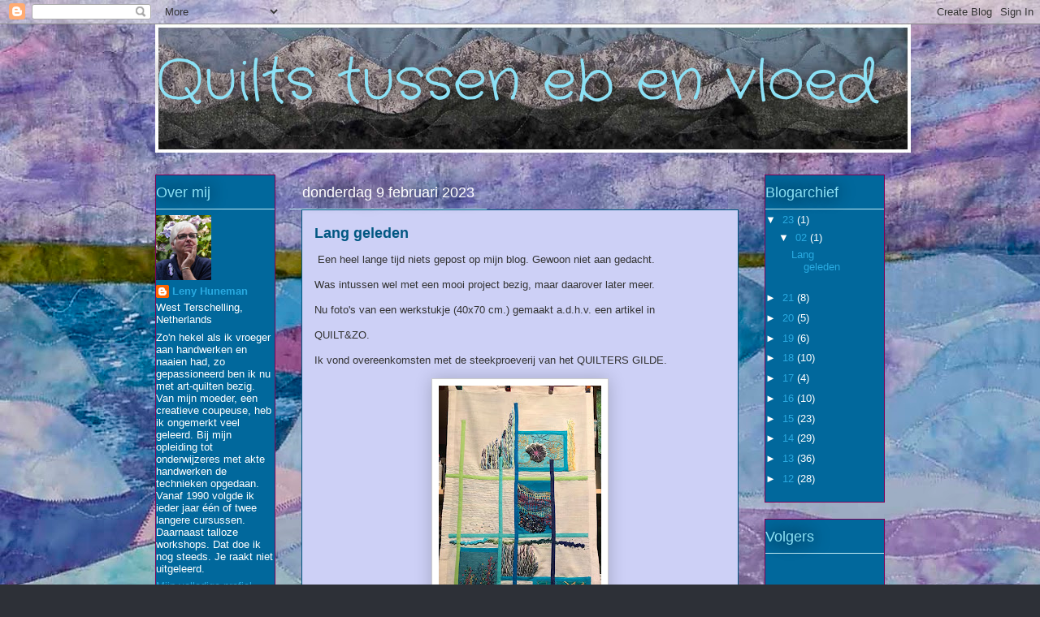

--- FILE ---
content_type: text/html; charset=UTF-8
request_url: https://lenyhuneman.blogspot.com/
body_size: 18061
content:
<!DOCTYPE html>
<html class='v2' dir='ltr' lang='nl'>
<head>
<link href='https://www.blogger.com/static/v1/widgets/335934321-css_bundle_v2.css' rel='stylesheet' type='text/css'/>
<meta content='width=1100' name='viewport'/>
<meta content='text/html; charset=UTF-8' http-equiv='Content-Type'/>
<meta content='blogger' name='generator'/>
<link href='https://lenyhuneman.blogspot.com/favicon.ico' rel='icon' type='image/x-icon'/>
<link href='http://lenyhuneman.blogspot.com/' rel='canonical'/>
<link rel="alternate" type="application/atom+xml" title="                                                             Quilts tussen eb en vloed - Atom" href="https://lenyhuneman.blogspot.com/feeds/posts/default" />
<link rel="alternate" type="application/rss+xml" title="                                                             Quilts tussen eb en vloed - RSS" href="https://lenyhuneman.blogspot.com/feeds/posts/default?alt=rss" />
<link rel="service.post" type="application/atom+xml" title="                                                             Quilts tussen eb en vloed - Atom" href="https://www.blogger.com/feeds/1983011920982777919/posts/default" />
<link rel="me" href="https://www.blogger.com/profile/04107171156646158816" />
<!--Can't find substitution for tag [blog.ieCssRetrofitLinks]-->
<meta content='http://lenyhuneman.blogspot.com/' property='og:url'/>
<meta content='                                                             Quilts tussen eb en vloed' property='og:title'/>
<meta content='' property='og:description'/>
<title>                                                             Quilts tussen eb en vloed</title>
<style type='text/css'>@font-face{font-family:'Crafty Girls';font-style:normal;font-weight:400;font-display:swap;src:url(//fonts.gstatic.com/s/craftygirls/v16/va9B4kXI39VaDdlPJo8N_NveRhf6Xl7Glw.woff2)format('woff2');unicode-range:U+0000-00FF,U+0131,U+0152-0153,U+02BB-02BC,U+02C6,U+02DA,U+02DC,U+0304,U+0308,U+0329,U+2000-206F,U+20AC,U+2122,U+2191,U+2193,U+2212,U+2215,U+FEFF,U+FFFD;}</style>
<style id='page-skin-1' type='text/css'><!--
/*
-----------------------------------------------
Blogger Template Style
Name:     Awesome Inc.
Designer: Tina Chen
URL:      tinachen.org
----------------------------------------------- */
/* Content
----------------------------------------------- */
body {
font: normal normal 13px Arial, Tahoma, Helvetica, FreeSans, sans-serif;
color: #333333;
background: #2d3037 url(//3.bp.blogspot.com/-LE6riE8n1DY/UFL3Ahe4mQI/AAAAAAAAAEg/l-r1gHlLeHI/s0/Zomeravondwad2.jpg) repeat scroll top left;
}
html body .content-outer {
min-width: 0;
max-width: 100%;
width: 100%;
}
a:link {
text-decoration: none;
color: #015782;
}
a:visited {
text-decoration: none;
color: #820057;
}
a:hover {
text-decoration: underline;
color: #29aae1;
}
.body-fauxcolumn-outer .cap-top {
position: absolute;
z-index: 1;
height: 276px;
width: 100%;
background: transparent none repeat-x scroll top left;
_background-image: none;
}
/* Columns
----------------------------------------------- */
.content-inner {
padding: 0;
}
.header-inner .section {
margin: 0 16px;
}
.tabs-inner .section {
margin: 0 16px;
}
.main-inner {
padding-top: 55px;
}
.main-inner .column-center-inner,
.main-inner .column-left-inner,
.main-inner .column-right-inner {
padding: 0 5px;
}
*+html body .main-inner .column-center-inner {
margin-top: -55px;
}
#layout .main-inner .column-center-inner {
margin-top: 0;
}
/* Header
----------------------------------------------- */
.header-outer {
margin: 0 0 15px 0;
background: transparent none repeat scroll 0 0;
}
.Header h1 {
font: normal normal 70px Crafty Girls;
color: #8ce1f5;
text-shadow: 0 0 20px #000000;
}
.Header h1 a {
color: #8ce1f5;
}
.Header .description {
font: normal normal 18px Arial, Tahoma, Helvetica, FreeSans, sans-serif;
color: #ffffff;
}
.header-inner .Header .titlewrapper,
.header-inner .Header .descriptionwrapper {
padding-left: 0;
padding-right: 0;
margin-bottom: 0;
}
.header-inner .Header .titlewrapper {
padding-top: 22px;
}
/* Tabs
----------------------------------------------- */
.tabs-outer {
overflow: hidden;
position: relative;
background: #29aae1 url(//www.blogblog.com/1kt/awesomeinc/tabs_gradient_light.png) repeat scroll 0 0;
}
#layout .tabs-outer {
overflow: visible;
}
.tabs-cap-top, .tabs-cap-bottom {
position: absolute;
width: 100%;
border-top: 1px solid #2d3037;
}
.tabs-cap-bottom {
bottom: 0;
}
.tabs-inner .widget li a {
display: inline-block;
margin: 0;
padding: .6em 1.5em;
font: normal normal 13px Arial, Tahoma, Helvetica, FreeSans, sans-serif;
color: #ffffff;
border-top: 1px solid #2d3037;
border-bottom: 1px solid #2d3037;
border-left: 1px solid #2d3037;
height: 16px;
line-height: 16px;
}
.tabs-inner .widget li:last-child a {
border-right: 1px solid #2d3037;
}
.tabs-inner .widget li.selected a, .tabs-inner .widget li a:hover {
background: #01689c url(//www.blogblog.com/1kt/awesomeinc/tabs_gradient_light.png) repeat-x scroll 0 -100px;
color: #ffffff;
}
/* Headings
----------------------------------------------- */
h2 {
font: normal normal 18px Arial, Tahoma, Helvetica, FreeSans, sans-serif;
color: #8ce1f5;
}
/* Widgets
----------------------------------------------- */
.main-inner .section {
margin: 0 27px;
padding: 0;
}
.main-inner .column-left-outer,
.main-inner .column-right-outer {
margin-top: -3.3em;
}
#layout .main-inner .column-left-outer,
#layout .main-inner .column-right-outer {
margin-top: 0;
}
.main-inner .column-left-inner,
.main-inner .column-right-inner {
background: transparent none repeat 0 0;
-moz-box-shadow: 0 0 0 rgba(0, 0, 0, .2);
-webkit-box-shadow: 0 0 0 rgba(0, 0, 0, .2);
-goog-ms-box-shadow: 0 0 0 rgba(0, 0, 0, .2);
box-shadow: 0 0 0 rgba(0, 0, 0, .2);
-moz-border-radius: 0;
-webkit-border-radius: 0;
-goog-ms-border-radius: 0;
border-radius: 0;
}
#layout .main-inner .column-left-inner,
#layout .main-inner .column-right-inner {
margin-top: 0;
}
.sidebar .widget {
font: normal normal 13px Arial, Tahoma, Helvetica, FreeSans, sans-serif;
color: #ffffff;
}
.sidebar .widget a:link {
color: #29aae1;
}
.sidebar .widget a:visited {
color: #ffffff;
}
.sidebar .widget a:hover {
color: #29aae1;
}
.sidebar .widget h2 {
text-shadow: 0 0 20px #000000;
}
.main-inner .widget {
background-color: #01689c;
border: 1px solid #820057;
padding: 0 0 15px;
margin: 20px -16px;
-moz-box-shadow: 0 0 0 rgba(0, 0, 0, .2);
-webkit-box-shadow: 0 0 0 rgba(0, 0, 0, .2);
-goog-ms-box-shadow: 0 0 0 rgba(0, 0, 0, .2);
box-shadow: 0 0 0 rgba(0, 0, 0, .2);
-moz-border-radius: 0;
-webkit-border-radius: 0;
-goog-ms-border-radius: 0;
border-radius: 0;
}
.main-inner .widget h2 {
margin: 0 -0;
padding: .6em 0 .5em;
border-bottom: 1px solid #c0ebf5;
}
.footer-inner .widget h2 {
padding: 0 0 .4em;
border-bottom: 1px solid #c0ebf5;
}
.main-inner .widget h2 + div, .footer-inner .widget h2 + div {
border-top: 0 solid #820057;
padding-top: 8px;
}
.main-inner .widget .widget-content {
margin: 0 -0;
padding: 7px 0 0;
}
.main-inner .widget ul, .main-inner .widget #ArchiveList ul.flat {
margin: -8px -15px 0;
padding: 0;
list-style: none;
}
.main-inner .widget #ArchiveList {
margin: -8px 0 0;
}
.main-inner .widget ul li, .main-inner .widget #ArchiveList ul.flat li {
padding: .5em 15px;
text-indent: 0;
color: #ffffff;
border-top: 0 solid #820057;
border-bottom: 1px solid #c0ebf5;
}
.main-inner .widget #ArchiveList ul li {
padding-top: .25em;
padding-bottom: .25em;
}
.main-inner .widget ul li:first-child, .main-inner .widget #ArchiveList ul.flat li:first-child {
border-top: none;
}
.main-inner .widget ul li:last-child, .main-inner .widget #ArchiveList ul.flat li:last-child {
border-bottom: none;
}
.post-body {
position: relative;
}
.main-inner .widget .post-body ul {
padding: 0 2.5em;
margin: .5em 0;
list-style: disc;
}
.main-inner .widget .post-body ul li {
padding: 0.25em 0;
margin-bottom: .25em;
color: #333333;
border: none;
}
.footer-inner .widget ul {
padding: 0;
list-style: none;
}
.widget .zippy {
color: #ffffff;
}
/* Posts
----------------------------------------------- */
body .main-inner .Blog {
padding: 0;
margin-bottom: 1em;
background-color: transparent;
border: none;
-moz-box-shadow: 0 0 0 rgba(0, 0, 0, 0);
-webkit-box-shadow: 0 0 0 rgba(0, 0, 0, 0);
-goog-ms-box-shadow: 0 0 0 rgba(0, 0, 0, 0);
box-shadow: 0 0 0 rgba(0, 0, 0, 0);
}
.main-inner .section:last-child .Blog:last-child {
padding: 0;
margin-bottom: 1em;
}
.main-inner .widget h2.date-header {
margin: 0 -15px 1px;
padding: 0 0 0 0;
font: normal normal 18px Arial, Tahoma, Helvetica, FreeSans, sans-serif;
color: #ffffff;
background: transparent none no-repeat fixed center center;
border-top: 0 solid #015782;
border-bottom: 1px solid #c0ebf5;
-moz-border-radius-topleft: 0;
-moz-border-radius-topright: 0;
-webkit-border-top-left-radius: 0;
-webkit-border-top-right-radius: 0;
border-top-left-radius: 0;
border-top-right-radius: 0;
position: absolute;
bottom: 100%;
left: 0;
text-shadow: 0 0 20px #000000;
}
.main-inner .widget h2.date-header span {
font: normal normal 18px Arial, Tahoma, Helvetica, FreeSans, sans-serif;
display: block;
padding: .5em 15px;
border-left: 0 solid #015782;
border-right: 0 solid #015782;
}
.date-outer {
position: relative;
margin: 55px 0 20px;
padding: 0 15px;
background-color: #cdd0f6;
border: 1px solid #015782;
-moz-box-shadow: 0 0 0 rgba(0, 0, 0, .2);
-webkit-box-shadow: 0 0 0 rgba(0, 0, 0, .2);
-goog-ms-box-shadow: 0 0 0 rgba(0, 0, 0, .2);
box-shadow: 0 0 0 rgba(0, 0, 0, .2);
-moz-border-radius: 0;
-webkit-border-radius: 0;
-goog-ms-border-radius: 0;
border-radius: 0;
}
.date-outer:first-child {
margin-top: 0;
}
.date-outer:last-child {
margin-bottom: 0;
-moz-border-radius-bottomleft: 0;
-moz-border-radius-bottomright: 0;
-webkit-border-bottom-left-radius: 0;
-webkit-border-bottom-right-radius: 0;
-goog-ms-border-bottom-left-radius: 0;
-goog-ms-border-bottom-right-radius: 0;
border-bottom-left-radius: 0;
border-bottom-right-radius: 0;
}
.date-posts {
margin: 0 -0;
padding: 0 0;
clear: both;
}
.post-outer, .inline-ad {
border-top: 1px solid #01689c;
margin: 0 -0;
padding: 15px 0;
}
.post-outer {
padding-bottom: 10px;
}
.post-outer:first-child {
padding-top: 10px;
border-top: none;
}
.post-outer:last-child, .inline-ad:last-child {
border-bottom: none;
}
.post-body {
position: relative;
}
.post-body img {
padding: 8px;
background: #ffffff;
border: 1px solid #cccccc;
-moz-box-shadow: 0 0 20px rgba(0, 0, 0, .2);
-webkit-box-shadow: 0 0 20px rgba(0, 0, 0, .2);
box-shadow: 0 0 20px rgba(0, 0, 0, .2);
-moz-border-radius: 0;
-webkit-border-radius: 0;
border-radius: 0;
}
h3.post-title, h4 {
font: normal bold 18px Arial, Tahoma, Helvetica, FreeSans, sans-serif;
color: #015782;
}
h3.post-title a {
font: normal bold 18px Arial, Tahoma, Helvetica, FreeSans, sans-serif;
color: #015782;
}
h3.post-title a:hover {
color: #29aae1;
text-decoration: underline;
}
.post-header {
margin: 0 0 1em;
}
.post-body {
line-height: 1.4;
}
.post-outer h2 {
color: #333333;
}
.post-footer {
margin: 1.5em 0 0;
}
#blog-pager {
padding: 15px;
font-size: 120%;
background-color: #29aae1;
border: 1px solid #820057;
-moz-box-shadow: 0 0 0 rgba(0, 0, 0, .2);
-webkit-box-shadow: 0 0 0 rgba(0, 0, 0, .2);
-goog-ms-box-shadow: 0 0 0 rgba(0, 0, 0, .2);
box-shadow: 0 0 0 rgba(0, 0, 0, .2);
-moz-border-radius: 0;
-webkit-border-radius: 0;
-goog-ms-border-radius: 0;
border-radius: 0;
-moz-border-radius-topleft: 0;
-moz-border-radius-topright: 0;
-webkit-border-top-left-radius: 0;
-webkit-border-top-right-radius: 0;
-goog-ms-border-top-left-radius: 0;
-goog-ms-border-top-right-radius: 0;
border-top-left-radius: 0;
border-top-right-radius-topright: 0;
margin-top: 0;
}
.blog-feeds, .post-feeds {
margin: 1em 0;
text-align: center;
color: #ffffff;
}
.blog-feeds a, .post-feeds a {
color: #29aae1;
}
.blog-feeds a:visited, .post-feeds a:visited {
color: #015782;
}
.blog-feeds a:hover, .post-feeds a:hover {
color: #29aae1;
}
.post-outer .comments {
margin-top: 2em;
}
/* Comments
----------------------------------------------- */
.comments .comments-content .icon.blog-author {
background-repeat: no-repeat;
background-image: url([data-uri]);
}
.comments .comments-content .loadmore a {
border-top: 1px solid #2d3037;
border-bottom: 1px solid #2d3037;
}
.comments .continue {
border-top: 2px solid #2d3037;
}
/* Footer
----------------------------------------------- */
.footer-outer {
margin: -0 0 -1px;
padding: 0 0 0;
color: #015782;
overflow: hidden;
}
.footer-fauxborder-left {
border-top: 1px solid #820057;
background: #29aae1 none repeat scroll 0 0;
-moz-box-shadow: 0 0 0 rgba(0, 0, 0, .2);
-webkit-box-shadow: 0 0 0 rgba(0, 0, 0, .2);
-goog-ms-box-shadow: 0 0 0 rgba(0, 0, 0, .2);
box-shadow: 0 0 0 rgba(0, 0, 0, .2);
margin: 0 -0;
}
/* Mobile
----------------------------------------------- */
body.mobile {
background-size: auto;
}
.mobile .body-fauxcolumn-outer {
background: transparent none repeat scroll top left;
}
*+html body.mobile .main-inner .column-center-inner {
margin-top: 0;
}
.mobile .main-inner .widget {
padding: 0 0 15px;
}
.mobile .main-inner .widget h2 + div,
.mobile .footer-inner .widget h2 + div {
border-top: none;
padding-top: 0;
}
.mobile .footer-inner .widget h2 {
padding: 0.5em 0;
border-bottom: none;
}
.mobile .main-inner .widget .widget-content {
margin: 0;
padding: 7px 0 0;
}
.mobile .main-inner .widget ul,
.mobile .main-inner .widget #ArchiveList ul.flat {
margin: 0 -15px 0;
}
.mobile .main-inner .widget h2.date-header {
left: 0;
}
.mobile .date-header span {
padding: 0.4em 0;
}
.mobile .date-outer:first-child {
margin-bottom: 0;
border: 1px solid #015782;
-moz-border-radius-topleft: 0;
-moz-border-radius-topright: 0;
-webkit-border-top-left-radius: 0;
-webkit-border-top-right-radius: 0;
-goog-ms-border-top-left-radius: 0;
-goog-ms-border-top-right-radius: 0;
border-top-left-radius: 0;
border-top-right-radius: 0;
}
.mobile .date-outer {
border-color: #015782;
border-width: 0 1px 1px;
}
.mobile .date-outer:last-child {
margin-bottom: 0;
}
.mobile .main-inner {
padding: 0;
}
.mobile .header-inner .section {
margin: 0;
}
.mobile .post-outer, .mobile .inline-ad {
padding: 5px 0;
}
.mobile .tabs-inner .section {
margin: 0 10px;
}
.mobile .main-inner .widget h2 {
margin: 0;
padding: 0;
}
.mobile .main-inner .widget h2.date-header span {
padding: 0;
}
.mobile .main-inner .widget .widget-content {
margin: 0;
padding: 7px 0 0;
}
.mobile #blog-pager {
border: 1px solid transparent;
background: #29aae1 none repeat scroll 0 0;
}
.mobile .main-inner .column-left-inner,
.mobile .main-inner .column-right-inner {
background: transparent none repeat 0 0;
-moz-box-shadow: none;
-webkit-box-shadow: none;
-goog-ms-box-shadow: none;
box-shadow: none;
}
.mobile .date-posts {
margin: 0;
padding: 0;
}
.mobile .footer-fauxborder-left {
margin: 0;
border-top: inherit;
}
.mobile .main-inner .section:last-child .Blog:last-child {
margin-bottom: 0;
}
.mobile-index-contents {
color: #333333;
}
.mobile .mobile-link-button {
background: #015782 url(//www.blogblog.com/1kt/awesomeinc/tabs_gradient_light.png) repeat scroll 0 0;
}
.mobile-link-button a:link, .mobile-link-button a:visited {
color: #29aae1;
}
.mobile .tabs-inner .PageList .widget-content {
background: transparent;
border-top: 1px solid;
border-color: #2d3037;
color: #ffffff;
}
.mobile .tabs-inner .PageList .widget-content .pagelist-arrow {
border-left: 1px solid #2d3037;
}

--></style>
<style id='template-skin-1' type='text/css'><!--
body {
min-width: 930px;
}
.content-outer, .content-fauxcolumn-outer, .region-inner {
min-width: 930px;
max-width: 930px;
_width: 930px;
}
.main-inner .columns {
padding-left: 180px;
padding-right: 180px;
}
.main-inner .fauxcolumn-center-outer {
left: 180px;
right: 180px;
/* IE6 does not respect left and right together */
_width: expression(this.parentNode.offsetWidth -
parseInt("180px") -
parseInt("180px") + 'px');
}
.main-inner .fauxcolumn-left-outer {
width: 180px;
}
.main-inner .fauxcolumn-right-outer {
width: 180px;
}
.main-inner .column-left-outer {
width: 180px;
right: 100%;
margin-left: -180px;
}
.main-inner .column-right-outer {
width: 180px;
margin-right: -180px;
}
#layout {
min-width: 0;
}
#layout .content-outer {
min-width: 0;
width: 800px;
}
#layout .region-inner {
min-width: 0;
width: auto;
}
body#layout div.add_widget {
padding: 8px;
}
body#layout div.add_widget a {
margin-left: 32px;
}
--></style>
<style>
    body {background-image:url(\/\/3.bp.blogspot.com\/-LE6riE8n1DY\/UFL3Ahe4mQI\/AAAAAAAAAEg\/l-r1gHlLeHI\/s0\/Zomeravondwad2.jpg);}
    
@media (max-width: 200px) { body {background-image:url(\/\/3.bp.blogspot.com\/-LE6riE8n1DY\/UFL3Ahe4mQI\/AAAAAAAAAEg\/l-r1gHlLeHI\/w200\/Zomeravondwad2.jpg);}}
@media (max-width: 400px) and (min-width: 201px) { body {background-image:url(\/\/3.bp.blogspot.com\/-LE6riE8n1DY\/UFL3Ahe4mQI\/AAAAAAAAAEg\/l-r1gHlLeHI\/w400\/Zomeravondwad2.jpg);}}
@media (max-width: 800px) and (min-width: 401px) { body {background-image:url(\/\/3.bp.blogspot.com\/-LE6riE8n1DY\/UFL3Ahe4mQI\/AAAAAAAAAEg\/l-r1gHlLeHI\/w800\/Zomeravondwad2.jpg);}}
@media (max-width: 1200px) and (min-width: 801px) { body {background-image:url(\/\/3.bp.blogspot.com\/-LE6riE8n1DY\/UFL3Ahe4mQI\/AAAAAAAAAEg\/l-r1gHlLeHI\/w1200\/Zomeravondwad2.jpg);}}
/* Last tag covers anything over one higher than the previous max-size cap. */
@media (min-width: 1201px) { body {background-image:url(\/\/3.bp.blogspot.com\/-LE6riE8n1DY\/UFL3Ahe4mQI\/AAAAAAAAAEg\/l-r1gHlLeHI\/w1600\/Zomeravondwad2.jpg);}}
  </style>
<link href='https://www.blogger.com/dyn-css/authorization.css?targetBlogID=1983011920982777919&amp;zx=68930577-4ad1-46f7-88da-2fb2411d57da' media='none' onload='if(media!=&#39;all&#39;)media=&#39;all&#39;' rel='stylesheet'/><noscript><link href='https://www.blogger.com/dyn-css/authorization.css?targetBlogID=1983011920982777919&amp;zx=68930577-4ad1-46f7-88da-2fb2411d57da' rel='stylesheet'/></noscript>
<meta name='google-adsense-platform-account' content='ca-host-pub-1556223355139109'/>
<meta name='google-adsense-platform-domain' content='blogspot.com'/>

</head>
<body class='loading variant-icy'>
<div class='navbar section' id='navbar' name='Navbar'><div class='widget Navbar' data-version='1' id='Navbar1'><script type="text/javascript">
    function setAttributeOnload(object, attribute, val) {
      if(window.addEventListener) {
        window.addEventListener('load',
          function(){ object[attribute] = val; }, false);
      } else {
        window.attachEvent('onload', function(){ object[attribute] = val; });
      }
    }
  </script>
<div id="navbar-iframe-container"></div>
<script type="text/javascript" src="https://apis.google.com/js/platform.js"></script>
<script type="text/javascript">
      gapi.load("gapi.iframes:gapi.iframes.style.bubble", function() {
        if (gapi.iframes && gapi.iframes.getContext) {
          gapi.iframes.getContext().openChild({
              url: 'https://www.blogger.com/navbar/1983011920982777919?origin\x3dhttps://lenyhuneman.blogspot.com',
              where: document.getElementById("navbar-iframe-container"),
              id: "navbar-iframe"
          });
        }
      });
    </script><script type="text/javascript">
(function() {
var script = document.createElement('script');
script.type = 'text/javascript';
script.src = '//pagead2.googlesyndication.com/pagead/js/google_top_exp.js';
var head = document.getElementsByTagName('head')[0];
if (head) {
head.appendChild(script);
}})();
</script>
</div></div>
<div itemscope='itemscope' itemtype='http://schema.org/Blog' style='display: none;'>
<meta content='                                                             Quilts tussen eb en vloed' itemprop='name'/>
</div>
<div class='body-fauxcolumns'>
<div class='fauxcolumn-outer body-fauxcolumn-outer'>
<div class='cap-top'>
<div class='cap-left'></div>
<div class='cap-right'></div>
</div>
<div class='fauxborder-left'>
<div class='fauxborder-right'></div>
<div class='fauxcolumn-inner'>
</div>
</div>
<div class='cap-bottom'>
<div class='cap-left'></div>
<div class='cap-right'></div>
</div>
</div>
</div>
<div class='content'>
<div class='content-fauxcolumns'>
<div class='fauxcolumn-outer content-fauxcolumn-outer'>
<div class='cap-top'>
<div class='cap-left'></div>
<div class='cap-right'></div>
</div>
<div class='fauxborder-left'>
<div class='fauxborder-right'></div>
<div class='fauxcolumn-inner'>
</div>
</div>
<div class='cap-bottom'>
<div class='cap-left'></div>
<div class='cap-right'></div>
</div>
</div>
</div>
<div class='content-outer'>
<div class='content-cap-top cap-top'>
<div class='cap-left'></div>
<div class='cap-right'></div>
</div>
<div class='fauxborder-left content-fauxborder-left'>
<div class='fauxborder-right content-fauxborder-right'></div>
<div class='content-inner'>
<header>
<div class='header-outer'>
<div class='header-cap-top cap-top'>
<div class='cap-left'></div>
<div class='cap-right'></div>
</div>
<div class='fauxborder-left header-fauxborder-left'>
<div class='fauxborder-right header-fauxborder-right'></div>
<div class='region-inner header-inner'>
<div class='header section' id='header' name='Koptekst'><div class='widget Header' data-version='1' id='Header1'>
<div id='header-inner' style='background-image: url("https://blogger.googleusercontent.com/img/b/R29vZ2xl/AVvXsEga7emsuBwfAkxd6JBDXf1PY9bWbM0vopfDeuybI1_fIgby4ojS9rCiw4E9U6_z9JP11FeC4WJIb4I38gl5HW7Gn2jr_TNYf0w2kD00krYLYHOwPmUfEuOOwkv1hmCBuSygMmpc-czIEC-H/s1600/blogfoto.jpg"); background-position: left; width: 930px; min-height: 158px; _height: 158px; background-repeat: no-repeat; '>
<div class='titlewrapper' style='background: transparent'>
<h1 class='title' style='background: transparent; border-width: 0px'>
                                                             Quilts tussen eb en vloed
</h1>
</div>
<div class='descriptionwrapper'>
<p class='description'><span>
</span></p>
</div>
</div>
</div></div>
</div>
</div>
<div class='header-cap-bottom cap-bottom'>
<div class='cap-left'></div>
<div class='cap-right'></div>
</div>
</div>
</header>
<div class='tabs-outer'>
<div class='tabs-cap-top cap-top'>
<div class='cap-left'></div>
<div class='cap-right'></div>
</div>
<div class='fauxborder-left tabs-fauxborder-left'>
<div class='fauxborder-right tabs-fauxborder-right'></div>
<div class='region-inner tabs-inner'>
<div class='tabs no-items section' id='crosscol' name='Alle kolommen'></div>
<div class='tabs no-items section' id='crosscol-overflow' name='Cross-Column 2'></div>
</div>
</div>
<div class='tabs-cap-bottom cap-bottom'>
<div class='cap-left'></div>
<div class='cap-right'></div>
</div>
</div>
<div class='main-outer'>
<div class='main-cap-top cap-top'>
<div class='cap-left'></div>
<div class='cap-right'></div>
</div>
<div class='fauxborder-left main-fauxborder-left'>
<div class='fauxborder-right main-fauxborder-right'></div>
<div class='region-inner main-inner'>
<div class='columns fauxcolumns'>
<div class='fauxcolumn-outer fauxcolumn-center-outer'>
<div class='cap-top'>
<div class='cap-left'></div>
<div class='cap-right'></div>
</div>
<div class='fauxborder-left'>
<div class='fauxborder-right'></div>
<div class='fauxcolumn-inner'>
</div>
</div>
<div class='cap-bottom'>
<div class='cap-left'></div>
<div class='cap-right'></div>
</div>
</div>
<div class='fauxcolumn-outer fauxcolumn-left-outer'>
<div class='cap-top'>
<div class='cap-left'></div>
<div class='cap-right'></div>
</div>
<div class='fauxborder-left'>
<div class='fauxborder-right'></div>
<div class='fauxcolumn-inner'>
</div>
</div>
<div class='cap-bottom'>
<div class='cap-left'></div>
<div class='cap-right'></div>
</div>
</div>
<div class='fauxcolumn-outer fauxcolumn-right-outer'>
<div class='cap-top'>
<div class='cap-left'></div>
<div class='cap-right'></div>
</div>
<div class='fauxborder-left'>
<div class='fauxborder-right'></div>
<div class='fauxcolumn-inner'>
</div>
</div>
<div class='cap-bottom'>
<div class='cap-left'></div>
<div class='cap-right'></div>
</div>
</div>
<!-- corrects IE6 width calculation -->
<div class='columns-inner'>
<div class='column-center-outer'>
<div class='column-center-inner'>
<div class='main section' id='main' name='Algemeen'><div class='widget Blog' data-version='1' id='Blog1'>
<div class='blog-posts hfeed'>

          <div class="date-outer">
        
<h2 class='date-header'><span>donderdag 9 februari 2023</span></h2>

          <div class="date-posts">
        
<div class='post-outer'>
<div class='post hentry uncustomized-post-template' itemprop='blogPost' itemscope='itemscope' itemtype='http://schema.org/BlogPosting'>
<meta content='https://blogger.googleusercontent.com/img/b/R29vZ2xl/AVvXsEhrg3B7M6OVlkdsWiH_d_7Cz5QrppekNFveQVrGu2IQif0Xtl0OHc5FVY57ywLbbHgxn0yEglARAIDXUh1w0GvfLUchbGSlPIxD2-ZsXX9ehTt127hYy8OZQ-TIouOxD4Bq_fI3jFK6JrWPCsHOk0pOgNAhAWVNf7nMmGtE1_eIa-UvslwPFbjoji631Q/s320/IMG_2067.jpg' itemprop='image_url'/>
<meta content='1983011920982777919' itemprop='blogId'/>
<meta content='4413573162827190143' itemprop='postId'/>
<a name='4413573162827190143'></a>
<h3 class='post-title entry-title' itemprop='name'>
<a href='https://lenyhuneman.blogspot.com/2023/02/lang-geleden.html'>Lang geleden</a>
</h3>
<div class='post-header'>
<div class='post-header-line-1'></div>
</div>
<div class='post-body entry-content' id='post-body-4413573162827190143' itemprop='description articleBody'>
<p>&nbsp;Een heel lange tijd niets gepost op mijn blog. Gewoon niet aan gedacht.&nbsp;</p><p>Was intussen wel met een mooi project bezig, maar daarover later meer.</p><p>Nu foto's van een werkstukje (40x70 cm.) gemaakt a.d.h.v. een artikel in</p><p>QUILT&amp;ZO.</p><p>Ik vond overeenkomsten met de steekproeverij van het QUILTERS GILDE.</p><div class="separator" style="clear: both; text-align: center;"><a href="https://blogger.googleusercontent.com/img/b/R29vZ2xl/AVvXsEhrg3B7M6OVlkdsWiH_d_7Cz5QrppekNFveQVrGu2IQif0Xtl0OHc5FVY57ywLbbHgxn0yEglARAIDXUh1w0GvfLUchbGSlPIxD2-ZsXX9ehTt127hYy8OZQ-TIouOxD4Bq_fI3jFK6JrWPCsHOk0pOgNAhAWVNf7nMmGtE1_eIa-UvslwPFbjoji631Q/s3498/IMG_2067.jpg" imageanchor="1" style="margin-left: 1em; margin-right: 1em;"><img border="0" data-original-height="3498" data-original-width="2190" height="320" src="https://blogger.googleusercontent.com/img/b/R29vZ2xl/AVvXsEhrg3B7M6OVlkdsWiH_d_7Cz5QrppekNFveQVrGu2IQif0Xtl0OHc5FVY57ywLbbHgxn0yEglARAIDXUh1w0GvfLUchbGSlPIxD2-ZsXX9ehTt127hYy8OZQ-TIouOxD4Bq_fI3jFK6JrWPCsHOk0pOgNAhAWVNf7nMmGtE1_eIa-UvslwPFbjoji631Q/s320/IMG_2067.jpg" width="200" /></a></div><br /><div class="separator" style="clear: both; text-align: center;"><a href="https://blogger.googleusercontent.com/img/b/R29vZ2xl/AVvXsEjDMmsPkMY1WidtUOMsCsJkU51pVuW5SsL1yZq29QPMKZtDHjKig6naQL0iU-kLzXUnvpHlSEMYfgp_PzI4ffM7dv46MnwSVTCDgSUEFq10mMq_VX-hnsF728THB1_fLbTJTmSrETLvdTlLE97sDlKWGhCVAArY8NqL7jzX8URnRZs-XfqDqfm1F5MfSw/s4032/IMG_2068.jpg" imageanchor="1" style="margin-left: 1em; margin-right: 1em;"><img border="0" data-original-height="4032" data-original-width="3024" height="320" src="https://blogger.googleusercontent.com/img/b/R29vZ2xl/AVvXsEjDMmsPkMY1WidtUOMsCsJkU51pVuW5SsL1yZq29QPMKZtDHjKig6naQL0iU-kLzXUnvpHlSEMYfgp_PzI4ffM7dv46MnwSVTCDgSUEFq10mMq_VX-hnsF728THB1_fLbTJTmSrETLvdTlLE97sDlKWGhCVAArY8NqL7jzX8URnRZs-XfqDqfm1F5MfSw/s320/IMG_2068.jpg" width="240" /></a></div><br /><div class="separator" style="clear: both; text-align: center;"><a href="https://blogger.googleusercontent.com/img/b/R29vZ2xl/AVvXsEinQrQtDkWIT3R6rsTv-iHONHtB9tkNt4QyyzATS6HrJr1gCkCmfZrnETg7oVCYVnU_qqQlobKYZ0q8peCxj2YlqDYjM8cF3rQhzAdJjLm2CX2Sq3DyuTpHkPw3klgSLMzIE3Hao4oTdrSfAEzptgfW7iRWbNo5ZdukAHYApYh2prbwIB6rqoGKKJ4QsA/s4032/IMG_2071.jpg" imageanchor="1" style="margin-left: 1em; margin-right: 1em;"><img border="0" data-original-height="4032" data-original-width="3024" height="320" src="https://blogger.googleusercontent.com/img/b/R29vZ2xl/AVvXsEinQrQtDkWIT3R6rsTv-iHONHtB9tkNt4QyyzATS6HrJr1gCkCmfZrnETg7oVCYVnU_qqQlobKYZ0q8peCxj2YlqDYjM8cF3rQhzAdJjLm2CX2Sq3DyuTpHkPw3klgSLMzIE3Hao4oTdrSfAEzptgfW7iRWbNo5ZdukAHYApYh2prbwIB6rqoGKKJ4QsA/s320/IMG_2071.jpg" width="240" /></a></div><br /><p><br /></p>
<div style='clear: both;'></div>
</div>
<div class='post-footer'>
<div class='post-footer-line post-footer-line-1'>
<span class='post-author vcard'>
Gepost door
<span class='fn' itemprop='author' itemscope='itemscope' itemtype='http://schema.org/Person'>
<meta content='https://www.blogger.com/profile/04107171156646158816' itemprop='url'/>
<a class='g-profile' href='https://www.blogger.com/profile/04107171156646158816' rel='author' title='author profile'>
<span itemprop='name'>Leny Huneman</span>
</a>
</span>
</span>
<span class='post-timestamp'>
op
<meta content='http://lenyhuneman.blogspot.com/2023/02/lang-geleden.html' itemprop='url'/>
<a class='timestamp-link' href='https://lenyhuneman.blogspot.com/2023/02/lang-geleden.html' rel='bookmark' title='permanent link'><abbr class='published' itemprop='datePublished' title='2023-02-09T12:08:00+01:00'>12:08</abbr></a>
</span>
<span class='post-comment-link'>
<a class='comment-link' href='https://lenyhuneman.blogspot.com/2023/02/lang-geleden.html#comment-form' onclick=''>
4 opmerkingen:
  </a>
</span>
<span class='post-icons'>
<span class='item-control blog-admin pid-1793778519'>
<a href='https://www.blogger.com/post-edit.g?blogID=1983011920982777919&postID=4413573162827190143&from=pencil' title='Post bewerken'>
<img alt='' class='icon-action' height='18' src='https://resources.blogblog.com/img/icon18_edit_allbkg.gif' width='18'/>
</a>
</span>
</span>
<div class='post-share-buttons goog-inline-block'>
</div>
</div>
<div class='post-footer-line post-footer-line-2'>
<span class='post-labels'>
</span>
</div>
<div class='post-footer-line post-footer-line-3'>
<span class='post-location'>
</span>
</div>
</div>
</div>
</div>

          </div></div>
        

          <div class="date-outer">
        
<h2 class='date-header'><span>woensdag 11 augustus 2021</span></h2>

          <div class="date-posts">
        
<div class='post-outer'>
<div class='post hentry uncustomized-post-template' itemprop='blogPost' itemscope='itemscope' itemtype='http://schema.org/BlogPosting'>
<meta content='https://blogger.googleusercontent.com/img/b/R29vZ2xl/AVvXsEh3N_HiTuFlYLMBSmBYdbYquEdMiEhxuoj49nQhlCqH7lL4w6HvLXB7OYuvRkDp7P5eVjJlXkC2D-bwhLgIR2hU3yQ2a_D-u-Y_WJWWK9LuyQ4-8bgfG5dqdBEuEHxf39428MzxDr7ioOIP/s320/IMG_1260.jpg' itemprop='image_url'/>
<meta content='1983011920982777919' itemprop='blogId'/>
<meta content='8542786118173269452' itemprop='postId'/>
<a name='8542786118173269452'></a>
<h3 class='post-title entry-title' itemprop='name'>
<a href='https://lenyhuneman.blogspot.com/2021/08/nieuwe-techniek-voor-ons-tenminste.html'>Nieuwe techniek ( voor ons tenminste)</a>
</h3>
<div class='post-header'>
<div class='post-header-line-1'></div>
</div>
<div class='post-body entry-content' id='post-body-8542786118173269452' itemprop='description articleBody'>
<p>&nbsp;Op stof een figuur stempelen (clear stempels van ansjeline)</p><p>Deze inkleuren met wateroplosbare olie pastelkrijtjes</p><p>Hierbij gebruik je een textiel medium waardoor de oliekrijtjes vloeibaar worden,&nbsp;</p><p>maar niet uitlopen. Werkt heel goed.</p><div class="separator" style="clear: both; text-align: center;"><a href="https://blogger.googleusercontent.com/img/b/R29vZ2xl/AVvXsEh3N_HiTuFlYLMBSmBYdbYquEdMiEhxuoj49nQhlCqH7lL4w6HvLXB7OYuvRkDp7P5eVjJlXkC2D-bwhLgIR2hU3yQ2a_D-u-Y_WJWWK9LuyQ4-8bgfG5dqdBEuEHxf39428MzxDr7ioOIP/s640/IMG_1260.jpg" imageanchor="1" style="margin-left: 1em; margin-right: 1em;"><img border="0" data-original-height="640" data-original-width="640" height="320" src="https://blogger.googleusercontent.com/img/b/R29vZ2xl/AVvXsEh3N_HiTuFlYLMBSmBYdbYquEdMiEhxuoj49nQhlCqH7lL4w6HvLXB7OYuvRkDp7P5eVjJlXkC2D-bwhLgIR2hU3yQ2a_D-u-Y_WJWWK9LuyQ4-8bgfG5dqdBEuEHxf39428MzxDr7ioOIP/s320/IMG_1260.jpg" width="320" /></a></div><br /><p></p>
<div style='clear: both;'></div>
</div>
<div class='post-footer'>
<div class='post-footer-line post-footer-line-1'>
<span class='post-author vcard'>
Gepost door
<span class='fn' itemprop='author' itemscope='itemscope' itemtype='http://schema.org/Person'>
<meta content='https://www.blogger.com/profile/04107171156646158816' itemprop='url'/>
<a class='g-profile' href='https://www.blogger.com/profile/04107171156646158816' rel='author' title='author profile'>
<span itemprop='name'>Leny Huneman</span>
</a>
</span>
</span>
<span class='post-timestamp'>
op
<meta content='http://lenyhuneman.blogspot.com/2021/08/nieuwe-techniek-voor-ons-tenminste.html' itemprop='url'/>
<a class='timestamp-link' href='https://lenyhuneman.blogspot.com/2021/08/nieuwe-techniek-voor-ons-tenminste.html' rel='bookmark' title='permanent link'><abbr class='published' itemprop='datePublished' title='2021-08-11T11:58:00+02:00'>11:58</abbr></a>
</span>
<span class='post-comment-link'>
<a class='comment-link' href='https://lenyhuneman.blogspot.com/2021/08/nieuwe-techniek-voor-ons-tenminste.html#comment-form' onclick=''>
3 opmerkingen:
  </a>
</span>
<span class='post-icons'>
<span class='item-control blog-admin pid-1793778519'>
<a href='https://www.blogger.com/post-edit.g?blogID=1983011920982777919&postID=8542786118173269452&from=pencil' title='Post bewerken'>
<img alt='' class='icon-action' height='18' src='https://resources.blogblog.com/img/icon18_edit_allbkg.gif' width='18'/>
</a>
</span>
</span>
<div class='post-share-buttons goog-inline-block'>
</div>
</div>
<div class='post-footer-line post-footer-line-2'>
<span class='post-labels'>
</span>
</div>
<div class='post-footer-line post-footer-line-3'>
<span class='post-location'>
</span>
</div>
</div>
</div>
</div>

          </div></div>
        

          <div class="date-outer">
        
<h2 class='date-header'><span>maandag 7 juni 2021</span></h2>

          <div class="date-posts">
        
<div class='post-outer'>
<div class='post hentry uncustomized-post-template' itemprop='blogPost' itemscope='itemscope' itemtype='http://schema.org/BlogPosting'>
<meta content='https://blogger.googleusercontent.com/img/b/R29vZ2xl/AVvXsEj-RvGHHjD3CvTY5g1IQqAY8M1G38xyxRFfF0u3C0Krtn7yL9OhvqKIYgKKeIb8SNVjm-3EWy0QiWG01M1rLpI0-t6g85j6gK3_KwtUU1iMEjCK4Gz2f_kuuD7XiZebpU2Bdt4McJaqFW32/s320/IMG_0932.jpg' itemprop='image_url'/>
<meta content='1983011920982777919' itemprop='blogId'/>
<meta content='1015823778943855794' itemprop='postId'/>
<a name='1015823778943855794'></a>
<div class='post-header'>
<div class='post-header-line-1'></div>
</div>
<div class='post-body entry-content' id='post-body-1015823778943855794' itemprop='description articleBody'>
<p>&nbsp;na lange tijd, van met de punchmachine gevilte lap, een zeegezichtje gemaakt.</p><div class="separator" style="clear: both; text-align: center;"><a href="https://blogger.googleusercontent.com/img/b/R29vZ2xl/AVvXsEj-RvGHHjD3CvTY5g1IQqAY8M1G38xyxRFfF0u3C0Krtn7yL9OhvqKIYgKKeIb8SNVjm-3EWy0QiWG01M1rLpI0-t6g85j6gK3_KwtUU1iMEjCK4Gz2f_kuuD7XiZebpU2Bdt4McJaqFW32/s2048/IMG_0932.jpg" imageanchor="1" style="margin-left: 1em; margin-right: 1em;"><img border="0" data-original-height="1536" data-original-width="2048" src="https://blogger.googleusercontent.com/img/b/R29vZ2xl/AVvXsEj-RvGHHjD3CvTY5g1IQqAY8M1G38xyxRFfF0u3C0Krtn7yL9OhvqKIYgKKeIb8SNVjm-3EWy0QiWG01M1rLpI0-t6g85j6gK3_KwtUU1iMEjCK4Gz2f_kuuD7XiZebpU2Bdt4McJaqFW32/s320/IMG_0932.jpg" width="320" /></a></div><br /><p></p>
<div style='clear: both;'></div>
</div>
<div class='post-footer'>
<div class='post-footer-line post-footer-line-1'>
<span class='post-author vcard'>
Gepost door
<span class='fn' itemprop='author' itemscope='itemscope' itemtype='http://schema.org/Person'>
<meta content='https://www.blogger.com/profile/04107171156646158816' itemprop='url'/>
<a class='g-profile' href='https://www.blogger.com/profile/04107171156646158816' rel='author' title='author profile'>
<span itemprop='name'>Leny Huneman</span>
</a>
</span>
</span>
<span class='post-timestamp'>
op
<meta content='http://lenyhuneman.blogspot.com/2021/06/lange-tijd-van-met-de-punchmachine.html' itemprop='url'/>
<a class='timestamp-link' href='https://lenyhuneman.blogspot.com/2021/06/lange-tijd-van-met-de-punchmachine.html' rel='bookmark' title='permanent link'><abbr class='published' itemprop='datePublished' title='2021-06-07T11:12:00+02:00'>11:12</abbr></a>
</span>
<span class='post-comment-link'>
<a class='comment-link' href='https://lenyhuneman.blogspot.com/2021/06/lange-tijd-van-met-de-punchmachine.html#comment-form' onclick=''>
3 opmerkingen:
  </a>
</span>
<span class='post-icons'>
<span class='item-control blog-admin pid-1793778519'>
<a href='https://www.blogger.com/post-edit.g?blogID=1983011920982777919&postID=1015823778943855794&from=pencil' title='Post bewerken'>
<img alt='' class='icon-action' height='18' src='https://resources.blogblog.com/img/icon18_edit_allbkg.gif' width='18'/>
</a>
</span>
</span>
<div class='post-share-buttons goog-inline-block'>
</div>
</div>
<div class='post-footer-line post-footer-line-2'>
<span class='post-labels'>
</span>
</div>
<div class='post-footer-line post-footer-line-3'>
<span class='post-location'>
</span>
</div>
</div>
</div>
</div>

          </div></div>
        

          <div class="date-outer">
        
<h2 class='date-header'><span>maandag 15 maart 2021</span></h2>

          <div class="date-posts">
        
<div class='post-outer'>
<div class='post hentry uncustomized-post-template' itemprop='blogPost' itemscope='itemscope' itemtype='http://schema.org/BlogPosting'>
<meta content='https://blogger.googleusercontent.com/img/b/R29vZ2xl/AVvXsEhKbIo3Ly4pSGcyxJW0iw9M4Q7ZLdXFG11aU0GAkVhcGMSR-kN3wUqbEcMKZCv0bOPlGhLBNsynLsU4-8Pvozf_EqPuF8JVG2kVkbENh0Dgdeifg6i_EQ2GdjmqzuXs6DQWiiR8zJD9Z7ws/s320/IMG_0896.jpg' itemprop='image_url'/>
<meta content='1983011920982777919' itemprop='blogId'/>
<meta content='2867325798876691639' itemprop='postId'/>
<a name='2867325798876691639'></a>
<h3 class='post-title entry-title' itemprop='name'>
<a href='https://lenyhuneman.blogspot.com/2021/03/na-waterdruppels-de-zeepbellen.html'>Na waterdruppels, de zeepbellen.</a>
</h3>
<div class='post-header'>
<div class='post-header-line-1'></div>
</div>
<div class='post-body entry-content' id='post-body-2867325798876691639' itemprop='description articleBody'>
<p>&nbsp;De zeepbellen zijn minder</p><div class="separator" style="clear: both; text-align: center;"><a href="https://blogger.googleusercontent.com/img/b/R29vZ2xl/AVvXsEhKbIo3Ly4pSGcyxJW0iw9M4Q7ZLdXFG11aU0GAkVhcGMSR-kN3wUqbEcMKZCv0bOPlGhLBNsynLsU4-8Pvozf_EqPuF8JVG2kVkbENh0Dgdeifg6i_EQ2GdjmqzuXs6DQWiiR8zJD9Z7ws/s2048/IMG_0896.jpg" imageanchor="1" style="margin-left: 1em; margin-right: 1em;"><img border="0" data-original-height="2048" data-original-width="2048" height="320" src="https://blogger.googleusercontent.com/img/b/R29vZ2xl/AVvXsEhKbIo3Ly4pSGcyxJW0iw9M4Q7ZLdXFG11aU0GAkVhcGMSR-kN3wUqbEcMKZCv0bOPlGhLBNsynLsU4-8Pvozf_EqPuF8JVG2kVkbENh0Dgdeifg6i_EQ2GdjmqzuXs6DQWiiR8zJD9Z7ws/s320/IMG_0896.jpg" /></a></div><br /> goed gelukt vind ik zelf.<p></p>
<div style='clear: both;'></div>
</div>
<div class='post-footer'>
<div class='post-footer-line post-footer-line-1'>
<span class='post-author vcard'>
Gepost door
<span class='fn' itemprop='author' itemscope='itemscope' itemtype='http://schema.org/Person'>
<meta content='https://www.blogger.com/profile/04107171156646158816' itemprop='url'/>
<a class='g-profile' href='https://www.blogger.com/profile/04107171156646158816' rel='author' title='author profile'>
<span itemprop='name'>Leny Huneman</span>
</a>
</span>
</span>
<span class='post-timestamp'>
op
<meta content='http://lenyhuneman.blogspot.com/2021/03/na-waterdruppels-de-zeepbellen.html' itemprop='url'/>
<a class='timestamp-link' href='https://lenyhuneman.blogspot.com/2021/03/na-waterdruppels-de-zeepbellen.html' rel='bookmark' title='permanent link'><abbr class='published' itemprop='datePublished' title='2021-03-15T11:04:00+01:00'>11:04</abbr></a>
</span>
<span class='post-comment-link'>
<a class='comment-link' href='https://lenyhuneman.blogspot.com/2021/03/na-waterdruppels-de-zeepbellen.html#comment-form' onclick=''>
2 opmerkingen:
  </a>
</span>
<span class='post-icons'>
<span class='item-control blog-admin pid-1793778519'>
<a href='https://www.blogger.com/post-edit.g?blogID=1983011920982777919&postID=2867325798876691639&from=pencil' title='Post bewerken'>
<img alt='' class='icon-action' height='18' src='https://resources.blogblog.com/img/icon18_edit_allbkg.gif' width='18'/>
</a>
</span>
</span>
<div class='post-share-buttons goog-inline-block'>
</div>
</div>
<div class='post-footer-line post-footer-line-2'>
<span class='post-labels'>
</span>
</div>
<div class='post-footer-line post-footer-line-3'>
<span class='post-location'>
</span>
</div>
</div>
</div>
</div>
<div class='post-outer'>
<div class='post hentry uncustomized-post-template' itemprop='blogPost' itemscope='itemscope' itemtype='http://schema.org/BlogPosting'>
<meta content='https://blogger.googleusercontent.com/img/b/R29vZ2xl/AVvXsEgIK8MSZIFr1tbYBkL9zHMKICPmcpLztJ5oQ0P4qsyNX7mtYdETZUZ_NK2Ve9wvkAphKGTKtykwlaZaIHX8N8Ll1KRSCPwjlOJIrfF86_HrhpVsp-xkCfGwiVZLWh6wQrMRB7YWtR1nX3Cj/s320/IMG_0845.jpg' itemprop='image_url'/>
<meta content='1983011920982777919' itemprop='blogId'/>
<meta content='7577627469441280943' itemprop='postId'/>
<a name='7577627469441280943'></a>
<h3 class='post-title entry-title' itemprop='name'>
<a href='https://lenyhuneman.blogspot.com/2021/03/al-heel-lang-willen-doen-druppels.html'>al heel lang willen doen, druppels schilderen</a>
</h3>
<div class='post-header'>
<div class='post-header-line-1'></div>
</div>
<div class='post-body entry-content' id='post-body-7577627469441280943' itemprop='description articleBody'>
<p>&nbsp;</p><div class="separator" style="clear: both; text-align: center;"><a href="https://blogger.googleusercontent.com/img/b/R29vZ2xl/AVvXsEgIK8MSZIFr1tbYBkL9zHMKICPmcpLztJ5oQ0P4qsyNX7mtYdETZUZ_NK2Ve9wvkAphKGTKtykwlaZaIHX8N8Ll1KRSCPwjlOJIrfF86_HrhpVsp-xkCfGwiVZLWh6wQrMRB7YWtR1nX3Cj/s2048/IMG_0845.jpg" imageanchor="1" style="margin-left: 1em; margin-right: 1em;"><img border="0" data-original-height="2048" data-original-width="1948" height="320" src="https://blogger.googleusercontent.com/img/b/R29vZ2xl/AVvXsEgIK8MSZIFr1tbYBkL9zHMKICPmcpLztJ5oQ0P4qsyNX7mtYdETZUZ_NK2Ve9wvkAphKGTKtykwlaZaIHX8N8Ll1KRSCPwjlOJIrfF86_HrhpVsp-xkCfGwiVZLWh6wQrMRB7YWtR1nX3Cj/s320/IMG_0845.jpg" /></a></div><br /><div class="separator" style="clear: both; text-align: center;"><a href="https://blogger.googleusercontent.com/img/b/R29vZ2xl/AVvXsEjg8R5VaeC5z7WRggYIVjk_2VKWh3ugO70ivN6Rhi2l26Mtz11v8-slWcxNMDTX9J7lTrxHkP-K_iC747MQbMFTPrEPHMEztcHhCZmWfGCjSvJ3ElezdDQe3yssfAZICQxGeNtAU8JYJwsE/s2048/IMG_0840.jpg" imageanchor="1" style="margin-left: 1em; margin-right: 1em;"><img border="0" data-original-height="2048" data-original-width="2048" height="320" src="https://blogger.googleusercontent.com/img/b/R29vZ2xl/AVvXsEjg8R5VaeC5z7WRggYIVjk_2VKWh3ugO70ivN6Rhi2l26Mtz11v8-slWcxNMDTX9J7lTrxHkP-K_iC747MQbMFTPrEPHMEztcHhCZmWfGCjSvJ3ElezdDQe3yssfAZICQxGeNtAU8JYJwsE/s320/IMG_0840.jpg" /></a></div><br /><p></p>
<div style='clear: both;'></div>
</div>
<div class='post-footer'>
<div class='post-footer-line post-footer-line-1'>
<span class='post-author vcard'>
Gepost door
<span class='fn' itemprop='author' itemscope='itemscope' itemtype='http://schema.org/Person'>
<meta content='https://www.blogger.com/profile/04107171156646158816' itemprop='url'/>
<a class='g-profile' href='https://www.blogger.com/profile/04107171156646158816' rel='author' title='author profile'>
<span itemprop='name'>Leny Huneman</span>
</a>
</span>
</span>
<span class='post-timestamp'>
op
<meta content='http://lenyhuneman.blogspot.com/2021/03/al-heel-lang-willen-doen-druppels.html' itemprop='url'/>
<a class='timestamp-link' href='https://lenyhuneman.blogspot.com/2021/03/al-heel-lang-willen-doen-druppels.html' rel='bookmark' title='permanent link'><abbr class='published' itemprop='datePublished' title='2021-03-15T11:01:00+01:00'>11:01</abbr></a>
</span>
<span class='post-comment-link'>
<a class='comment-link' href='https://lenyhuneman.blogspot.com/2021/03/al-heel-lang-willen-doen-druppels.html#comment-form' onclick=''>
Geen opmerkingen:
  </a>
</span>
<span class='post-icons'>
<span class='item-control blog-admin pid-1793778519'>
<a href='https://www.blogger.com/post-edit.g?blogID=1983011920982777919&postID=7577627469441280943&from=pencil' title='Post bewerken'>
<img alt='' class='icon-action' height='18' src='https://resources.blogblog.com/img/icon18_edit_allbkg.gif' width='18'/>
</a>
</span>
</span>
<div class='post-share-buttons goog-inline-block'>
</div>
</div>
<div class='post-footer-line post-footer-line-2'>
<span class='post-labels'>
</span>
</div>
<div class='post-footer-line post-footer-line-3'>
<span class='post-location'>
</span>
</div>
</div>
</div>
</div>

          </div></div>
        

          <div class="date-outer">
        
<h2 class='date-header'><span>zondag 7 maart 2021</span></h2>

          <div class="date-posts">
        
<div class='post-outer'>
<div class='post hentry uncustomized-post-template' itemprop='blogPost' itemscope='itemscope' itemtype='http://schema.org/BlogPosting'>
<meta content='https://blogger.googleusercontent.com/img/b/R29vZ2xl/AVvXsEiTn7qnSjYmD-Z-htfUjm9bDgky033wWoLFWLYzPRL4Y7CfznC7olyrjQ4pxXTcTpvoFPwcJ0xN7yJSAjpErhqN5QH3FGHVT109AFjjUurqSB8cXb4edDS_r51W3-1Z743itQdm-srjZh8J/s320/IMG_0810.jpg' itemprop='image_url'/>
<meta content='1983011920982777919' itemprop='blogId'/>
<meta content='781614037208888644' itemprop='postId'/>
<a name='781614037208888644'></a>
<h3 class='post-title entry-title' itemprop='name'>
<a href='https://lenyhuneman.blogspot.com/2021/03/verf-experimenten-op-papier.html'>verf experimenten op papier</a>
</h3>
<div class='post-header'>
<div class='post-header-line-1'></div>
</div>
<div class='post-body entry-content' id='post-body-781614037208888644' itemprop='description articleBody'>
<p>&nbsp;</p><div class="separator" style="clear: both; text-align: center;">Voor de eerste keer spelen met alcohol inkt. Het valt nog niet mee. Totaal zonder controle.</div><div class="separator" style="clear: both; text-align: center;"><br /></div><div class="separator" style="clear: both; text-align: center;"><a href="https://blogger.googleusercontent.com/img/b/R29vZ2xl/AVvXsEiTn7qnSjYmD-Z-htfUjm9bDgky033wWoLFWLYzPRL4Y7CfznC7olyrjQ4pxXTcTpvoFPwcJ0xN7yJSAjpErhqN5QH3FGHVT109AFjjUurqSB8cXb4edDS_r51W3-1Z743itQdm-srjZh8J/s2048/IMG_0810.jpg" imageanchor="1" style="margin-left: 1em; margin-right: 1em;"><img border="0" data-original-height="2048" data-original-width="1536" height="320" src="https://blogger.googleusercontent.com/img/b/R29vZ2xl/AVvXsEiTn7qnSjYmD-Z-htfUjm9bDgky033wWoLFWLYzPRL4Y7CfznC7olyrjQ4pxXTcTpvoFPwcJ0xN7yJSAjpErhqN5QH3FGHVT109AFjjUurqSB8cXb4edDS_r51W3-1Z743itQdm-srjZh8J/s320/IMG_0810.jpg" /></a></div><br /><div class="separator" style="clear: both; text-align: center;"><a href="https://blogger.googleusercontent.com/img/b/R29vZ2xl/AVvXsEgipGFtPKq7GEKsnnWhr6c1al1qzfwtSa29Q_nct4Mo-QWlyzBn2q_ZPd-STNGHSTNMNFfY_vVj1P4mjpvHnlc5LuLTHC8fy1k0y72X-XF-PrdW09jP8MllCFTrLwJXMI0v869GsPKft5kM/s2048/IMG_0809.jpg" imageanchor="1" style="margin-left: 1em; margin-right: 1em;"><img border="0" data-original-height="2048" data-original-width="1536" height="320" src="https://blogger.googleusercontent.com/img/b/R29vZ2xl/AVvXsEgipGFtPKq7GEKsnnWhr6c1al1qzfwtSa29Q_nct4Mo-QWlyzBn2q_ZPd-STNGHSTNMNFfY_vVj1P4mjpvHnlc5LuLTHC8fy1k0y72X-XF-PrdW09jP8MllCFTrLwJXMI0v869GsPKft5kM/s320/IMG_0809.jpg" /></a></div><br /><p></p>
<div style='clear: both;'></div>
</div>
<div class='post-footer'>
<div class='post-footer-line post-footer-line-1'>
<span class='post-author vcard'>
Gepost door
<span class='fn' itemprop='author' itemscope='itemscope' itemtype='http://schema.org/Person'>
<meta content='https://www.blogger.com/profile/04107171156646158816' itemprop='url'/>
<a class='g-profile' href='https://www.blogger.com/profile/04107171156646158816' rel='author' title='author profile'>
<span itemprop='name'>Leny Huneman</span>
</a>
</span>
</span>
<span class='post-timestamp'>
op
<meta content='http://lenyhuneman.blogspot.com/2021/03/verf-experimenten-op-papier.html' itemprop='url'/>
<a class='timestamp-link' href='https://lenyhuneman.blogspot.com/2021/03/verf-experimenten-op-papier.html' rel='bookmark' title='permanent link'><abbr class='published' itemprop='datePublished' title='2021-03-07T17:46:00+01:00'>17:46</abbr></a>
</span>
<span class='post-comment-link'>
<a class='comment-link' href='https://lenyhuneman.blogspot.com/2021/03/verf-experimenten-op-papier.html#comment-form' onclick=''>
2 opmerkingen:
  </a>
</span>
<span class='post-icons'>
<span class='item-control blog-admin pid-1793778519'>
<a href='https://www.blogger.com/post-edit.g?blogID=1983011920982777919&postID=781614037208888644&from=pencil' title='Post bewerken'>
<img alt='' class='icon-action' height='18' src='https://resources.blogblog.com/img/icon18_edit_allbkg.gif' width='18'/>
</a>
</span>
</span>
<div class='post-share-buttons goog-inline-block'>
</div>
</div>
<div class='post-footer-line post-footer-line-2'>
<span class='post-labels'>
</span>
</div>
<div class='post-footer-line post-footer-line-3'>
<span class='post-location'>
</span>
</div>
</div>
</div>
</div>

          </div></div>
        

          <div class="date-outer">
        
<h2 class='date-header'><span>dinsdag 2 maart 2021</span></h2>

          <div class="date-posts">
        
<div class='post-outer'>
<div class='post hentry uncustomized-post-template' itemprop='blogPost' itemscope='itemscope' itemtype='http://schema.org/BlogPosting'>
<meta content='https://blogger.googleusercontent.com/img/b/R29vZ2xl/AVvXsEiT6vhjEFOVoGNe4wDKyEtnSyn0V5BomiGKKelk8SqxF9yDMbl-dM3j5Pmfa_mYuOaUPdCN5IinV2Gx-pHiaIycyhsrDC4M8ECNZOeXO2JFS4TZiKoI4Xz9qN-DZk2vZyORU_U400F0epyt/s320/IMG_0808.jpg' itemprop='image_url'/>
<meta content='1983011920982777919' itemprop='blogId'/>
<meta content='8825217426118978808' itemprop='postId'/>
<a name='8825217426118978808'></a>
<h3 class='post-title entry-title' itemprop='name'>
<a href='https://lenyhuneman.blogspot.com/2021/03/landschapjes.html'>Landschapjes</a>
</h3>
<div class='post-header'>
<div class='post-header-line-1'></div>
</div>
<div class='post-body entry-content' id='post-body-8825217426118978808' itemprop='description articleBody'>
<p>Voor elk lapje een bijpassende kleur garen.&nbsp;</p><p></p><div class="separator" style="clear: both; text-align: center;"><a href="https://blogger.googleusercontent.com/img/b/R29vZ2xl/AVvXsEiT6vhjEFOVoGNe4wDKyEtnSyn0V5BomiGKKelk8SqxF9yDMbl-dM3j5Pmfa_mYuOaUPdCN5IinV2Gx-pHiaIycyhsrDC4M8ECNZOeXO2JFS4TZiKoI4Xz9qN-DZk2vZyORU_U400F0epyt/s2048/IMG_0808.jpg" imageanchor="1" style="margin-left: 1em; margin-right: 1em;"><img border="0" data-original-height="2048" data-original-width="1536" height="320" src="https://blogger.googleusercontent.com/img/b/R29vZ2xl/AVvXsEiT6vhjEFOVoGNe4wDKyEtnSyn0V5BomiGKKelk8SqxF9yDMbl-dM3j5Pmfa_mYuOaUPdCN5IinV2Gx-pHiaIycyhsrDC4M8ECNZOeXO2JFS4TZiKoI4Xz9qN-DZk2vZyORU_U400F0epyt/s320/IMG_0808.jpg" /></a></div><br /><div class="separator" style="clear: both; text-align: center;"><a href="https://blogger.googleusercontent.com/img/b/R29vZ2xl/AVvXsEikYY7kQBLtrJL7BMc4U97TX7onVxqErh-84Fp6xNwDsHNXO_Oc4nX3FrZRv7UVfDwYPU_pGSJIv29GIA3CkP7-xDSzdNw_UEFfNW75YqO1LBQGkqjcds83JpzPpWudT-G_7skK9IJhLcoz/s2048/IMG_0805.jpg" imageanchor="1" style="margin-left: 1em; margin-right: 1em;"><img border="0" data-original-height="1536" data-original-width="2048" src="https://blogger.googleusercontent.com/img/b/R29vZ2xl/AVvXsEikYY7kQBLtrJL7BMc4U97TX7onVxqErh-84Fp6xNwDsHNXO_Oc4nX3FrZRv7UVfDwYPU_pGSJIv29GIA3CkP7-xDSzdNw_UEFfNW75YqO1LBQGkqjcds83JpzPpWudT-G_7skK9IJhLcoz/s320/IMG_0805.jpg" width="320" /></a></div><br /><p></p>
<div style='clear: both;'></div>
</div>
<div class='post-footer'>
<div class='post-footer-line post-footer-line-1'>
<span class='post-author vcard'>
Gepost door
<span class='fn' itemprop='author' itemscope='itemscope' itemtype='http://schema.org/Person'>
<meta content='https://www.blogger.com/profile/04107171156646158816' itemprop='url'/>
<a class='g-profile' href='https://www.blogger.com/profile/04107171156646158816' rel='author' title='author profile'>
<span itemprop='name'>Leny Huneman</span>
</a>
</span>
</span>
<span class='post-timestamp'>
op
<meta content='http://lenyhuneman.blogspot.com/2021/03/landschapjes.html' itemprop='url'/>
<a class='timestamp-link' href='https://lenyhuneman.blogspot.com/2021/03/landschapjes.html' rel='bookmark' title='permanent link'><abbr class='published' itemprop='datePublished' title='2021-03-02T16:04:00+01:00'>16:04</abbr></a>
</span>
<span class='post-comment-link'>
<a class='comment-link' href='https://lenyhuneman.blogspot.com/2021/03/landschapjes.html#comment-form' onclick=''>
3 opmerkingen:
  </a>
</span>
<span class='post-icons'>
<span class='item-control blog-admin pid-1793778519'>
<a href='https://www.blogger.com/post-edit.g?blogID=1983011920982777919&postID=8825217426118978808&from=pencil' title='Post bewerken'>
<img alt='' class='icon-action' height='18' src='https://resources.blogblog.com/img/icon18_edit_allbkg.gif' width='18'/>
</a>
</span>
</span>
<div class='post-share-buttons goog-inline-block'>
</div>
</div>
<div class='post-footer-line post-footer-line-2'>
<span class='post-labels'>
</span>
</div>
<div class='post-footer-line post-footer-line-3'>
<span class='post-location'>
</span>
</div>
</div>
</div>
</div>

        </div></div>
      
</div>
<div class='blog-pager' id='blog-pager'>
<span id='blog-pager-older-link'>
<a class='blog-pager-older-link' href='https://lenyhuneman.blogspot.com/search?updated-max=2021-03-02T16:04:00%2B01:00&amp;max-results=7' id='Blog1_blog-pager-older-link' title='Oudere posts'>Oudere posts</a>
</span>
<a class='home-link' href='https://lenyhuneman.blogspot.com/'>Homepage</a>
</div>
<div class='clear'></div>
<div class='blog-feeds'>
<div class='feed-links'>
Abonneren op:
<a class='feed-link' href='https://lenyhuneman.blogspot.com/feeds/posts/default' target='_blank' type='application/atom+xml'>Reacties (Atom)</a>
</div>
</div>
</div></div>
</div>
</div>
<div class='column-left-outer'>
<div class='column-left-inner'>
<aside>
<div class='sidebar section' id='sidebar-left-1'><div class='widget Profile' data-version='1' id='Profile1'>
<h2>Over mij</h2>
<div class='widget-content'>
<a href='https://www.blogger.com/profile/04107171156646158816'><img alt='Mijn foto' class='profile-img' height='80' src='//blogger.googleusercontent.com/img/b/R29vZ2xl/AVvXsEi_yJHCqnUas3XCu3E95WyWAp5J5MkVqgTXzj--CAgPwEo0zptJdivhl3guYlQT9LM5cGo-9t-NsQU10CWItOOyGFWCcnPGtx3q74cHsQwrioaaFlbmOCxGYstD_VpMo3k/s220/profielfoto.jpg' width='68'/></a>
<dl class='profile-datablock'>
<dt class='profile-data'>
<a class='profile-name-link g-profile' href='https://www.blogger.com/profile/04107171156646158816' rel='author' style='background-image: url(//www.blogger.com/img/logo-16.png);'>
Leny Huneman
</a>
</dt>
<dd class='profile-data'>West Terschelling, Netherlands</dd>
<dd class='profile-textblock'>Zo'n hekel als ik vroeger aan handwerken en naaien had, zo gepassioneerd ben ik nu met art-quilten bezig.
Van mijn moeder, een creatieve coupeuse, heb ik ongemerkt veel geleerd.
Bij mijn opleiding tot onderwijzeres met akte handwerken de technieken opgedaan.
Vanaf 1990 volgde ik ieder jaar één of twee langere cursussen. Daarnaast talloze workshops.
Dat doe ik nog steeds. Je raakt niet uitgeleerd.</dd>
</dl>
<a class='profile-link' href='https://www.blogger.com/profile/04107171156646158816' rel='author'>Mijn volledige profiel tonen</a>
<div class='clear'></div>
</div>
</div><div class='widget Image' data-version='1' id='Image1'>
<h2>Mijn Quilts</h2>
<div class='widget-content'>
<a href='http://www.huneman.nl/quilts.html'>
<img alt='Mijn Quilts' height='170' id='Image1_img' src='https://blogger.googleusercontent.com/img/b/R29vZ2xl/AVvXsEgB8gr1WWwNv2THJ8-1urM-y6Q4_f45AgZ5jkwW2Mdj3buKd3KFQNp04cDF4OMyqtb4J591CbCFlNsE8epUMpGuySPqOYf2o5NnjpzBdEoK7RnTp987w11rQEIzFiLct0Djt1q0LKw4Meib/s170/Weblink.jpg' width='170'/>
</a>
<br/>
<span class='caption'>Leny Huneman</span>
</div>
<div class='clear'></div>
</div><div class='widget Image' data-version='1' id='Image2'>
<h2>Wonder-Word</h2>
<div class='widget-content'>
<a href='http://www.wonder-word.nl'>
<img alt='Wonder-Word' height='132' id='Image2_img' src='https://blogger.googleusercontent.com/img/b/R29vZ2xl/AVvXsEje_I9kGKkPQo125HJ9HYNeSTSM8tpVAC0Ji9Ilds5xipQTh8W7VBguoko02xbj1TkJMT3a5Ddkf7VPlL1XsZWIYKbx20RklFfyHepdhSlUNwitnGgoGWOHfjabfyPYqeGgckMCLG0ytqrp/s170/Wonder-word+Nanda+logo.jpg' width='169'/>
</a>
<br/>
<span class='caption'>Nanda Huneman</span>
</div>
<div class='clear'></div>
</div><div class='widget Image' data-version='1' id='Image3'>
<h2>Waddenfoto's</h2>
<div class='widget-content'>
<a href='http://www.waddenfotografie.nl'>
<img alt='Waddenfoto&#39;s' height='128' id='Image3_img' src='https://blogger.googleusercontent.com/img/b/R29vZ2xl/AVvXsEgVwvJLDvh6MeUqS3GtEF6jzO7I0bW9I0FiPDktUxAc28ZEjAI9UbHHc0WcI4WWv5mIWUdJjzJaWgv498Ic3Dd15ND0eSHU3bKTRh2UIUoidThiEeIaG6i6P56B7FKRg1oeXo3MSth_kxZB/s170/Waddenfoto.jpg' width='170'/>
</a>
<br/>
<span class='caption'>Fotograaf Jan Huneman</span>
</div>
<div class='clear'></div>
</div><div class='widget Image' data-version='1' id='Image4'>
<h2>QuiltPlus</h2>
<div class='widget-content'>
<a href='http://quiltsmeteenplus.blogspot.nl/'>
<img alt='QuiltPlus' height='52' id='Image4_img' src='https://blogger.googleusercontent.com/img/b/R29vZ2xl/AVvXsEjH1aIjZ41X0_VwS9Af45mzXnMvxc_786jXnVgVBPMkK6ej7-bORlh5hAc1EvvPJZONZWvVrwNOP5ZeOziX0vbqsqG914Kuq2EuqJSK31Fr-uvnsN2eY9_B-hJEW3T1kJ56hc0IVj0W9Jo-/s1600/logo+QP.jpg' width='116'/>
</a>
<br/>
</div>
<div class='clear'></div>
</div><div class='widget Image' data-version='1' id='Image5'>
<h2>Quiltersgilde</h2>
<div class='widget-content'>
<a href='http://www.quiltersgilde.nl/'>
<img alt='Quiltersgilde' height='58' id='Image5_img' src='https://blogger.googleusercontent.com/img/b/R29vZ2xl/AVvXsEj6eOe5ZIlQrDfW_F9-XbXFhM-Q20PKg_yslQbzpsZ6w772QxLpwhGjVZkZDM1yau1esuN2yEv87tUjS4_HQkIT1kNypDAlkOerLN3BpCl7_Sqnryt_kzJ1oVB1Gm8ad2HuSbi6CxekocJ2/s1600/Badge.gif' width='116'/>
</a>
<br/>
</div>
<div class='clear'></div>
</div><div class='widget Image' data-version='1' id='Image6'>
<h2>Quiltfestival Noord Groningen 2016</h2>
<div class='widget-content'>
<a href='https://www.google.nl/url?sa=t&rct=j&q=&esrc=s&source=web&cd=1&cad=rja&uact=8&ved=0ahUKEwi_wteqxanMAhVEFywKHV3VAP8QFggdMAA&url=http%3A%2F%2Fwww.quiltfestival.nl%2F&usg=AFQjCNEIJ9N5GExCxdhlFKWPyl3FnKGs1w&sig2=0RUbIVuM0OoU-CrZjxbtDw&bvm=bv.119745492,d.bGg'>
<img alt='Quiltfestival Noord Groningen 2016' height='116' id='Image6_img' src='https://blogger.googleusercontent.com/img/b/R29vZ2xl/AVvXsEg-FPG7yKeAzMf2MMDE6aBAyTtq-SMsDE4xnX-_tKq56Rr6MY1iFJ8kfvda3mWY0WVSyNzBfnRRZvCeNzNOQBz32Oa8CKE2sqQQWcRZvbEana0KB7P_CxmUnWptHhTGMgFPDGN6J5nTMf8Y/s116/IMG_2576.jpg' width='82'/>
</a>
<br/>
</div>
<div class='clear'></div>
</div></div>
</aside>
</div>
</div>
<div class='column-right-outer'>
<div class='column-right-inner'>
<aside>
<div class='sidebar section' id='sidebar-right-1'><div class='widget BlogArchive' data-version='1' id='BlogArchive1'>
<h2>Blogarchief</h2>
<div class='widget-content'>
<div id='ArchiveList'>
<div id='BlogArchive1_ArchiveList'>
<ul class='hierarchy'>
<li class='archivedate expanded'>
<a class='toggle' href='javascript:void(0)'>
<span class='zippy toggle-open'>

        &#9660;&#160;
      
</span>
</a>
<a class='post-count-link' href='https://lenyhuneman.blogspot.com/2023/'>
23
</a>
<span class='post-count' dir='ltr'>(1)</span>
<ul class='hierarchy'>
<li class='archivedate expanded'>
<a class='toggle' href='javascript:void(0)'>
<span class='zippy toggle-open'>

        &#9660;&#160;
      
</span>
</a>
<a class='post-count-link' href='https://lenyhuneman.blogspot.com/2023/02/'>
02
</a>
<span class='post-count' dir='ltr'>(1)</span>
<ul class='posts'>
<li><a href='https://lenyhuneman.blogspot.com/2023/02/lang-geleden.html'>Lang geleden</a></li>
</ul>
</li>
</ul>
</li>
</ul>
<ul class='hierarchy'>
<li class='archivedate collapsed'>
<a class='toggle' href='javascript:void(0)'>
<span class='zippy'>

        &#9658;&#160;
      
</span>
</a>
<a class='post-count-link' href='https://lenyhuneman.blogspot.com/2021/'>
21
</a>
<span class='post-count' dir='ltr'>(8)</span>
<ul class='hierarchy'>
<li class='archivedate collapsed'>
<a class='toggle' href='javascript:void(0)'>
<span class='zippy'>

        &#9658;&#160;
      
</span>
</a>
<a class='post-count-link' href='https://lenyhuneman.blogspot.com/2021/08/'>
08
</a>
<span class='post-count' dir='ltr'>(1)</span>
</li>
</ul>
<ul class='hierarchy'>
<li class='archivedate collapsed'>
<a class='toggle' href='javascript:void(0)'>
<span class='zippy'>

        &#9658;&#160;
      
</span>
</a>
<a class='post-count-link' href='https://lenyhuneman.blogspot.com/2021/06/'>
06
</a>
<span class='post-count' dir='ltr'>(1)</span>
</li>
</ul>
<ul class='hierarchy'>
<li class='archivedate collapsed'>
<a class='toggle' href='javascript:void(0)'>
<span class='zippy'>

        &#9658;&#160;
      
</span>
</a>
<a class='post-count-link' href='https://lenyhuneman.blogspot.com/2021/03/'>
03
</a>
<span class='post-count' dir='ltr'>(4)</span>
</li>
</ul>
<ul class='hierarchy'>
<li class='archivedate collapsed'>
<a class='toggle' href='javascript:void(0)'>
<span class='zippy'>

        &#9658;&#160;
      
</span>
</a>
<a class='post-count-link' href='https://lenyhuneman.blogspot.com/2021/01/'>
01
</a>
<span class='post-count' dir='ltr'>(2)</span>
</li>
</ul>
</li>
</ul>
<ul class='hierarchy'>
<li class='archivedate collapsed'>
<a class='toggle' href='javascript:void(0)'>
<span class='zippy'>

        &#9658;&#160;
      
</span>
</a>
<a class='post-count-link' href='https://lenyhuneman.blogspot.com/2020/'>
20
</a>
<span class='post-count' dir='ltr'>(5)</span>
<ul class='hierarchy'>
<li class='archivedate collapsed'>
<a class='toggle' href='javascript:void(0)'>
<span class='zippy'>

        &#9658;&#160;
      
</span>
</a>
<a class='post-count-link' href='https://lenyhuneman.blogspot.com/2020/12/'>
12
</a>
<span class='post-count' dir='ltr'>(2)</span>
</li>
</ul>
<ul class='hierarchy'>
<li class='archivedate collapsed'>
<a class='toggle' href='javascript:void(0)'>
<span class='zippy'>

        &#9658;&#160;
      
</span>
</a>
<a class='post-count-link' href='https://lenyhuneman.blogspot.com/2020/01/'>
01
</a>
<span class='post-count' dir='ltr'>(3)</span>
</li>
</ul>
</li>
</ul>
<ul class='hierarchy'>
<li class='archivedate collapsed'>
<a class='toggle' href='javascript:void(0)'>
<span class='zippy'>

        &#9658;&#160;
      
</span>
</a>
<a class='post-count-link' href='https://lenyhuneman.blogspot.com/2019/'>
19
</a>
<span class='post-count' dir='ltr'>(6)</span>
<ul class='hierarchy'>
<li class='archivedate collapsed'>
<a class='toggle' href='javascript:void(0)'>
<span class='zippy'>

        &#9658;&#160;
      
</span>
</a>
<a class='post-count-link' href='https://lenyhuneman.blogspot.com/2019/09/'>
09
</a>
<span class='post-count' dir='ltr'>(1)</span>
</li>
</ul>
<ul class='hierarchy'>
<li class='archivedate collapsed'>
<a class='toggle' href='javascript:void(0)'>
<span class='zippy'>

        &#9658;&#160;
      
</span>
</a>
<a class='post-count-link' href='https://lenyhuneman.blogspot.com/2019/08/'>
08
</a>
<span class='post-count' dir='ltr'>(2)</span>
</li>
</ul>
<ul class='hierarchy'>
<li class='archivedate collapsed'>
<a class='toggle' href='javascript:void(0)'>
<span class='zippy'>

        &#9658;&#160;
      
</span>
</a>
<a class='post-count-link' href='https://lenyhuneman.blogspot.com/2019/03/'>
03
</a>
<span class='post-count' dir='ltr'>(1)</span>
</li>
</ul>
<ul class='hierarchy'>
<li class='archivedate collapsed'>
<a class='toggle' href='javascript:void(0)'>
<span class='zippy'>

        &#9658;&#160;
      
</span>
</a>
<a class='post-count-link' href='https://lenyhuneman.blogspot.com/2019/02/'>
02
</a>
<span class='post-count' dir='ltr'>(1)</span>
</li>
</ul>
<ul class='hierarchy'>
<li class='archivedate collapsed'>
<a class='toggle' href='javascript:void(0)'>
<span class='zippy'>

        &#9658;&#160;
      
</span>
</a>
<a class='post-count-link' href='https://lenyhuneman.blogspot.com/2019/01/'>
01
</a>
<span class='post-count' dir='ltr'>(1)</span>
</li>
</ul>
</li>
</ul>
<ul class='hierarchy'>
<li class='archivedate collapsed'>
<a class='toggle' href='javascript:void(0)'>
<span class='zippy'>

        &#9658;&#160;
      
</span>
</a>
<a class='post-count-link' href='https://lenyhuneman.blogspot.com/2018/'>
18
</a>
<span class='post-count' dir='ltr'>(10)</span>
<ul class='hierarchy'>
<li class='archivedate collapsed'>
<a class='toggle' href='javascript:void(0)'>
<span class='zippy'>

        &#9658;&#160;
      
</span>
</a>
<a class='post-count-link' href='https://lenyhuneman.blogspot.com/2018/11/'>
11
</a>
<span class='post-count' dir='ltr'>(1)</span>
</li>
</ul>
<ul class='hierarchy'>
<li class='archivedate collapsed'>
<a class='toggle' href='javascript:void(0)'>
<span class='zippy'>

        &#9658;&#160;
      
</span>
</a>
<a class='post-count-link' href='https://lenyhuneman.blogspot.com/2018/09/'>
09
</a>
<span class='post-count' dir='ltr'>(2)</span>
</li>
</ul>
<ul class='hierarchy'>
<li class='archivedate collapsed'>
<a class='toggle' href='javascript:void(0)'>
<span class='zippy'>

        &#9658;&#160;
      
</span>
</a>
<a class='post-count-link' href='https://lenyhuneman.blogspot.com/2018/07/'>
07
</a>
<span class='post-count' dir='ltr'>(2)</span>
</li>
</ul>
<ul class='hierarchy'>
<li class='archivedate collapsed'>
<a class='toggle' href='javascript:void(0)'>
<span class='zippy'>

        &#9658;&#160;
      
</span>
</a>
<a class='post-count-link' href='https://lenyhuneman.blogspot.com/2018/06/'>
06
</a>
<span class='post-count' dir='ltr'>(1)</span>
</li>
</ul>
<ul class='hierarchy'>
<li class='archivedate collapsed'>
<a class='toggle' href='javascript:void(0)'>
<span class='zippy'>

        &#9658;&#160;
      
</span>
</a>
<a class='post-count-link' href='https://lenyhuneman.blogspot.com/2018/05/'>
05
</a>
<span class='post-count' dir='ltr'>(1)</span>
</li>
</ul>
<ul class='hierarchy'>
<li class='archivedate collapsed'>
<a class='toggle' href='javascript:void(0)'>
<span class='zippy'>

        &#9658;&#160;
      
</span>
</a>
<a class='post-count-link' href='https://lenyhuneman.blogspot.com/2018/03/'>
03
</a>
<span class='post-count' dir='ltr'>(1)</span>
</li>
</ul>
<ul class='hierarchy'>
<li class='archivedate collapsed'>
<a class='toggle' href='javascript:void(0)'>
<span class='zippy'>

        &#9658;&#160;
      
</span>
</a>
<a class='post-count-link' href='https://lenyhuneman.blogspot.com/2018/02/'>
02
</a>
<span class='post-count' dir='ltr'>(1)</span>
</li>
</ul>
<ul class='hierarchy'>
<li class='archivedate collapsed'>
<a class='toggle' href='javascript:void(0)'>
<span class='zippy'>

        &#9658;&#160;
      
</span>
</a>
<a class='post-count-link' href='https://lenyhuneman.blogspot.com/2018/01/'>
01
</a>
<span class='post-count' dir='ltr'>(1)</span>
</li>
</ul>
</li>
</ul>
<ul class='hierarchy'>
<li class='archivedate collapsed'>
<a class='toggle' href='javascript:void(0)'>
<span class='zippy'>

        &#9658;&#160;
      
</span>
</a>
<a class='post-count-link' href='https://lenyhuneman.blogspot.com/2017/'>
17
</a>
<span class='post-count' dir='ltr'>(4)</span>
<ul class='hierarchy'>
<li class='archivedate collapsed'>
<a class='toggle' href='javascript:void(0)'>
<span class='zippy'>

        &#9658;&#160;
      
</span>
</a>
<a class='post-count-link' href='https://lenyhuneman.blogspot.com/2017/05/'>
05
</a>
<span class='post-count' dir='ltr'>(2)</span>
</li>
</ul>
<ul class='hierarchy'>
<li class='archivedate collapsed'>
<a class='toggle' href='javascript:void(0)'>
<span class='zippy'>

        &#9658;&#160;
      
</span>
</a>
<a class='post-count-link' href='https://lenyhuneman.blogspot.com/2017/04/'>
04
</a>
<span class='post-count' dir='ltr'>(1)</span>
</li>
</ul>
<ul class='hierarchy'>
<li class='archivedate collapsed'>
<a class='toggle' href='javascript:void(0)'>
<span class='zippy'>

        &#9658;&#160;
      
</span>
</a>
<a class='post-count-link' href='https://lenyhuneman.blogspot.com/2017/01/'>
01
</a>
<span class='post-count' dir='ltr'>(1)</span>
</li>
</ul>
</li>
</ul>
<ul class='hierarchy'>
<li class='archivedate collapsed'>
<a class='toggle' href='javascript:void(0)'>
<span class='zippy'>

        &#9658;&#160;
      
</span>
</a>
<a class='post-count-link' href='https://lenyhuneman.blogspot.com/2016/'>
16
</a>
<span class='post-count' dir='ltr'>(10)</span>
<ul class='hierarchy'>
<li class='archivedate collapsed'>
<a class='toggle' href='javascript:void(0)'>
<span class='zippy'>

        &#9658;&#160;
      
</span>
</a>
<a class='post-count-link' href='https://lenyhuneman.blogspot.com/2016/12/'>
12
</a>
<span class='post-count' dir='ltr'>(1)</span>
</li>
</ul>
<ul class='hierarchy'>
<li class='archivedate collapsed'>
<a class='toggle' href='javascript:void(0)'>
<span class='zippy'>

        &#9658;&#160;
      
</span>
</a>
<a class='post-count-link' href='https://lenyhuneman.blogspot.com/2016/09/'>
09
</a>
<span class='post-count' dir='ltr'>(1)</span>
</li>
</ul>
<ul class='hierarchy'>
<li class='archivedate collapsed'>
<a class='toggle' href='javascript:void(0)'>
<span class='zippy'>

        &#9658;&#160;
      
</span>
</a>
<a class='post-count-link' href='https://lenyhuneman.blogspot.com/2016/07/'>
07
</a>
<span class='post-count' dir='ltr'>(3)</span>
</li>
</ul>
<ul class='hierarchy'>
<li class='archivedate collapsed'>
<a class='toggle' href='javascript:void(0)'>
<span class='zippy'>

        &#9658;&#160;
      
</span>
</a>
<a class='post-count-link' href='https://lenyhuneman.blogspot.com/2016/05/'>
05
</a>
<span class='post-count' dir='ltr'>(3)</span>
</li>
</ul>
<ul class='hierarchy'>
<li class='archivedate collapsed'>
<a class='toggle' href='javascript:void(0)'>
<span class='zippy'>

        &#9658;&#160;
      
</span>
</a>
<a class='post-count-link' href='https://lenyhuneman.blogspot.com/2016/04/'>
04
</a>
<span class='post-count' dir='ltr'>(1)</span>
</li>
</ul>
<ul class='hierarchy'>
<li class='archivedate collapsed'>
<a class='toggle' href='javascript:void(0)'>
<span class='zippy'>

        &#9658;&#160;
      
</span>
</a>
<a class='post-count-link' href='https://lenyhuneman.blogspot.com/2016/03/'>
03
</a>
<span class='post-count' dir='ltr'>(1)</span>
</li>
</ul>
</li>
</ul>
<ul class='hierarchy'>
<li class='archivedate collapsed'>
<a class='toggle' href='javascript:void(0)'>
<span class='zippy'>

        &#9658;&#160;
      
</span>
</a>
<a class='post-count-link' href='https://lenyhuneman.blogspot.com/2015/'>
15
</a>
<span class='post-count' dir='ltr'>(23)</span>
<ul class='hierarchy'>
<li class='archivedate collapsed'>
<a class='toggle' href='javascript:void(0)'>
<span class='zippy'>

        &#9658;&#160;
      
</span>
</a>
<a class='post-count-link' href='https://lenyhuneman.blogspot.com/2015/12/'>
12
</a>
<span class='post-count' dir='ltr'>(3)</span>
</li>
</ul>
<ul class='hierarchy'>
<li class='archivedate collapsed'>
<a class='toggle' href='javascript:void(0)'>
<span class='zippy'>

        &#9658;&#160;
      
</span>
</a>
<a class='post-count-link' href='https://lenyhuneman.blogspot.com/2015/11/'>
11
</a>
<span class='post-count' dir='ltr'>(1)</span>
</li>
</ul>
<ul class='hierarchy'>
<li class='archivedate collapsed'>
<a class='toggle' href='javascript:void(0)'>
<span class='zippy'>

        &#9658;&#160;
      
</span>
</a>
<a class='post-count-link' href='https://lenyhuneman.blogspot.com/2015/10/'>
10
</a>
<span class='post-count' dir='ltr'>(1)</span>
</li>
</ul>
<ul class='hierarchy'>
<li class='archivedate collapsed'>
<a class='toggle' href='javascript:void(0)'>
<span class='zippy'>

        &#9658;&#160;
      
</span>
</a>
<a class='post-count-link' href='https://lenyhuneman.blogspot.com/2015/09/'>
09
</a>
<span class='post-count' dir='ltr'>(1)</span>
</li>
</ul>
<ul class='hierarchy'>
<li class='archivedate collapsed'>
<a class='toggle' href='javascript:void(0)'>
<span class='zippy'>

        &#9658;&#160;
      
</span>
</a>
<a class='post-count-link' href='https://lenyhuneman.blogspot.com/2015/08/'>
08
</a>
<span class='post-count' dir='ltr'>(2)</span>
</li>
</ul>
<ul class='hierarchy'>
<li class='archivedate collapsed'>
<a class='toggle' href='javascript:void(0)'>
<span class='zippy'>

        &#9658;&#160;
      
</span>
</a>
<a class='post-count-link' href='https://lenyhuneman.blogspot.com/2015/06/'>
06
</a>
<span class='post-count' dir='ltr'>(2)</span>
</li>
</ul>
<ul class='hierarchy'>
<li class='archivedate collapsed'>
<a class='toggle' href='javascript:void(0)'>
<span class='zippy'>

        &#9658;&#160;
      
</span>
</a>
<a class='post-count-link' href='https://lenyhuneman.blogspot.com/2015/05/'>
05
</a>
<span class='post-count' dir='ltr'>(2)</span>
</li>
</ul>
<ul class='hierarchy'>
<li class='archivedate collapsed'>
<a class='toggle' href='javascript:void(0)'>
<span class='zippy'>

        &#9658;&#160;
      
</span>
</a>
<a class='post-count-link' href='https://lenyhuneman.blogspot.com/2015/04/'>
04
</a>
<span class='post-count' dir='ltr'>(3)</span>
</li>
</ul>
<ul class='hierarchy'>
<li class='archivedate collapsed'>
<a class='toggle' href='javascript:void(0)'>
<span class='zippy'>

        &#9658;&#160;
      
</span>
</a>
<a class='post-count-link' href='https://lenyhuneman.blogspot.com/2015/03/'>
03
</a>
<span class='post-count' dir='ltr'>(2)</span>
</li>
</ul>
<ul class='hierarchy'>
<li class='archivedate collapsed'>
<a class='toggle' href='javascript:void(0)'>
<span class='zippy'>

        &#9658;&#160;
      
</span>
</a>
<a class='post-count-link' href='https://lenyhuneman.blogspot.com/2015/02/'>
02
</a>
<span class='post-count' dir='ltr'>(5)</span>
</li>
</ul>
<ul class='hierarchy'>
<li class='archivedate collapsed'>
<a class='toggle' href='javascript:void(0)'>
<span class='zippy'>

        &#9658;&#160;
      
</span>
</a>
<a class='post-count-link' href='https://lenyhuneman.blogspot.com/2015/01/'>
01
</a>
<span class='post-count' dir='ltr'>(1)</span>
</li>
</ul>
</li>
</ul>
<ul class='hierarchy'>
<li class='archivedate collapsed'>
<a class='toggle' href='javascript:void(0)'>
<span class='zippy'>

        &#9658;&#160;
      
</span>
</a>
<a class='post-count-link' href='https://lenyhuneman.blogspot.com/2014/'>
14
</a>
<span class='post-count' dir='ltr'>(29)</span>
<ul class='hierarchy'>
<li class='archivedate collapsed'>
<a class='toggle' href='javascript:void(0)'>
<span class='zippy'>

        &#9658;&#160;
      
</span>
</a>
<a class='post-count-link' href='https://lenyhuneman.blogspot.com/2014/12/'>
12
</a>
<span class='post-count' dir='ltr'>(1)</span>
</li>
</ul>
<ul class='hierarchy'>
<li class='archivedate collapsed'>
<a class='toggle' href='javascript:void(0)'>
<span class='zippy'>

        &#9658;&#160;
      
</span>
</a>
<a class='post-count-link' href='https://lenyhuneman.blogspot.com/2014/11/'>
11
</a>
<span class='post-count' dir='ltr'>(3)</span>
</li>
</ul>
<ul class='hierarchy'>
<li class='archivedate collapsed'>
<a class='toggle' href='javascript:void(0)'>
<span class='zippy'>

        &#9658;&#160;
      
</span>
</a>
<a class='post-count-link' href='https://lenyhuneman.blogspot.com/2014/10/'>
10
</a>
<span class='post-count' dir='ltr'>(1)</span>
</li>
</ul>
<ul class='hierarchy'>
<li class='archivedate collapsed'>
<a class='toggle' href='javascript:void(0)'>
<span class='zippy'>

        &#9658;&#160;
      
</span>
</a>
<a class='post-count-link' href='https://lenyhuneman.blogspot.com/2014/09/'>
09
</a>
<span class='post-count' dir='ltr'>(1)</span>
</li>
</ul>
<ul class='hierarchy'>
<li class='archivedate collapsed'>
<a class='toggle' href='javascript:void(0)'>
<span class='zippy'>

        &#9658;&#160;
      
</span>
</a>
<a class='post-count-link' href='https://lenyhuneman.blogspot.com/2014/08/'>
08
</a>
<span class='post-count' dir='ltr'>(3)</span>
</li>
</ul>
<ul class='hierarchy'>
<li class='archivedate collapsed'>
<a class='toggle' href='javascript:void(0)'>
<span class='zippy'>

        &#9658;&#160;
      
</span>
</a>
<a class='post-count-link' href='https://lenyhuneman.blogspot.com/2014/07/'>
07
</a>
<span class='post-count' dir='ltr'>(2)</span>
</li>
</ul>
<ul class='hierarchy'>
<li class='archivedate collapsed'>
<a class='toggle' href='javascript:void(0)'>
<span class='zippy'>

        &#9658;&#160;
      
</span>
</a>
<a class='post-count-link' href='https://lenyhuneman.blogspot.com/2014/06/'>
06
</a>
<span class='post-count' dir='ltr'>(4)</span>
</li>
</ul>
<ul class='hierarchy'>
<li class='archivedate collapsed'>
<a class='toggle' href='javascript:void(0)'>
<span class='zippy'>

        &#9658;&#160;
      
</span>
</a>
<a class='post-count-link' href='https://lenyhuneman.blogspot.com/2014/05/'>
05
</a>
<span class='post-count' dir='ltr'>(3)</span>
</li>
</ul>
<ul class='hierarchy'>
<li class='archivedate collapsed'>
<a class='toggle' href='javascript:void(0)'>
<span class='zippy'>

        &#9658;&#160;
      
</span>
</a>
<a class='post-count-link' href='https://lenyhuneman.blogspot.com/2014/04/'>
04
</a>
<span class='post-count' dir='ltr'>(3)</span>
</li>
</ul>
<ul class='hierarchy'>
<li class='archivedate collapsed'>
<a class='toggle' href='javascript:void(0)'>
<span class='zippy'>

        &#9658;&#160;
      
</span>
</a>
<a class='post-count-link' href='https://lenyhuneman.blogspot.com/2014/03/'>
03
</a>
<span class='post-count' dir='ltr'>(2)</span>
</li>
</ul>
<ul class='hierarchy'>
<li class='archivedate collapsed'>
<a class='toggle' href='javascript:void(0)'>
<span class='zippy'>

        &#9658;&#160;
      
</span>
</a>
<a class='post-count-link' href='https://lenyhuneman.blogspot.com/2014/02/'>
02
</a>
<span class='post-count' dir='ltr'>(2)</span>
</li>
</ul>
<ul class='hierarchy'>
<li class='archivedate collapsed'>
<a class='toggle' href='javascript:void(0)'>
<span class='zippy'>

        &#9658;&#160;
      
</span>
</a>
<a class='post-count-link' href='https://lenyhuneman.blogspot.com/2014/01/'>
01
</a>
<span class='post-count' dir='ltr'>(4)</span>
</li>
</ul>
</li>
</ul>
<ul class='hierarchy'>
<li class='archivedate collapsed'>
<a class='toggle' href='javascript:void(0)'>
<span class='zippy'>

        &#9658;&#160;
      
</span>
</a>
<a class='post-count-link' href='https://lenyhuneman.blogspot.com/2013/'>
13
</a>
<span class='post-count' dir='ltr'>(36)</span>
<ul class='hierarchy'>
<li class='archivedate collapsed'>
<a class='toggle' href='javascript:void(0)'>
<span class='zippy'>

        &#9658;&#160;
      
</span>
</a>
<a class='post-count-link' href='https://lenyhuneman.blogspot.com/2013/12/'>
12
</a>
<span class='post-count' dir='ltr'>(5)</span>
</li>
</ul>
<ul class='hierarchy'>
<li class='archivedate collapsed'>
<a class='toggle' href='javascript:void(0)'>
<span class='zippy'>

        &#9658;&#160;
      
</span>
</a>
<a class='post-count-link' href='https://lenyhuneman.blogspot.com/2013/11/'>
11
</a>
<span class='post-count' dir='ltr'>(3)</span>
</li>
</ul>
<ul class='hierarchy'>
<li class='archivedate collapsed'>
<a class='toggle' href='javascript:void(0)'>
<span class='zippy'>

        &#9658;&#160;
      
</span>
</a>
<a class='post-count-link' href='https://lenyhuneman.blogspot.com/2013/10/'>
10
</a>
<span class='post-count' dir='ltr'>(5)</span>
</li>
</ul>
<ul class='hierarchy'>
<li class='archivedate collapsed'>
<a class='toggle' href='javascript:void(0)'>
<span class='zippy'>

        &#9658;&#160;
      
</span>
</a>
<a class='post-count-link' href='https://lenyhuneman.blogspot.com/2013/09/'>
09
</a>
<span class='post-count' dir='ltr'>(2)</span>
</li>
</ul>
<ul class='hierarchy'>
<li class='archivedate collapsed'>
<a class='toggle' href='javascript:void(0)'>
<span class='zippy'>

        &#9658;&#160;
      
</span>
</a>
<a class='post-count-link' href='https://lenyhuneman.blogspot.com/2013/08/'>
08
</a>
<span class='post-count' dir='ltr'>(2)</span>
</li>
</ul>
<ul class='hierarchy'>
<li class='archivedate collapsed'>
<a class='toggle' href='javascript:void(0)'>
<span class='zippy'>

        &#9658;&#160;
      
</span>
</a>
<a class='post-count-link' href='https://lenyhuneman.blogspot.com/2013/07/'>
07
</a>
<span class='post-count' dir='ltr'>(4)</span>
</li>
</ul>
<ul class='hierarchy'>
<li class='archivedate collapsed'>
<a class='toggle' href='javascript:void(0)'>
<span class='zippy'>

        &#9658;&#160;
      
</span>
</a>
<a class='post-count-link' href='https://lenyhuneman.blogspot.com/2013/06/'>
06
</a>
<span class='post-count' dir='ltr'>(3)</span>
</li>
</ul>
<ul class='hierarchy'>
<li class='archivedate collapsed'>
<a class='toggle' href='javascript:void(0)'>
<span class='zippy'>

        &#9658;&#160;
      
</span>
</a>
<a class='post-count-link' href='https://lenyhuneman.blogspot.com/2013/05/'>
05
</a>
<span class='post-count' dir='ltr'>(3)</span>
</li>
</ul>
<ul class='hierarchy'>
<li class='archivedate collapsed'>
<a class='toggle' href='javascript:void(0)'>
<span class='zippy'>

        &#9658;&#160;
      
</span>
</a>
<a class='post-count-link' href='https://lenyhuneman.blogspot.com/2013/04/'>
04
</a>
<span class='post-count' dir='ltr'>(2)</span>
</li>
</ul>
<ul class='hierarchy'>
<li class='archivedate collapsed'>
<a class='toggle' href='javascript:void(0)'>
<span class='zippy'>

        &#9658;&#160;
      
</span>
</a>
<a class='post-count-link' href='https://lenyhuneman.blogspot.com/2013/03/'>
03
</a>
<span class='post-count' dir='ltr'>(2)</span>
</li>
</ul>
<ul class='hierarchy'>
<li class='archivedate collapsed'>
<a class='toggle' href='javascript:void(0)'>
<span class='zippy'>

        &#9658;&#160;
      
</span>
</a>
<a class='post-count-link' href='https://lenyhuneman.blogspot.com/2013/01/'>
01
</a>
<span class='post-count' dir='ltr'>(5)</span>
</li>
</ul>
</li>
</ul>
<ul class='hierarchy'>
<li class='archivedate collapsed'>
<a class='toggle' href='javascript:void(0)'>
<span class='zippy'>

        &#9658;&#160;
      
</span>
</a>
<a class='post-count-link' href='https://lenyhuneman.blogspot.com/2012/'>
12
</a>
<span class='post-count' dir='ltr'>(28)</span>
<ul class='hierarchy'>
<li class='archivedate collapsed'>
<a class='toggle' href='javascript:void(0)'>
<span class='zippy'>

        &#9658;&#160;
      
</span>
</a>
<a class='post-count-link' href='https://lenyhuneman.blogspot.com/2012/12/'>
12
</a>
<span class='post-count' dir='ltr'>(6)</span>
</li>
</ul>
<ul class='hierarchy'>
<li class='archivedate collapsed'>
<a class='toggle' href='javascript:void(0)'>
<span class='zippy'>

        &#9658;&#160;
      
</span>
</a>
<a class='post-count-link' href='https://lenyhuneman.blogspot.com/2012/11/'>
11
</a>
<span class='post-count' dir='ltr'>(8)</span>
</li>
</ul>
<ul class='hierarchy'>
<li class='archivedate collapsed'>
<a class='toggle' href='javascript:void(0)'>
<span class='zippy'>

        &#9658;&#160;
      
</span>
</a>
<a class='post-count-link' href='https://lenyhuneman.blogspot.com/2012/10/'>
10
</a>
<span class='post-count' dir='ltr'>(9)</span>
</li>
</ul>
<ul class='hierarchy'>
<li class='archivedate collapsed'>
<a class='toggle' href='javascript:void(0)'>
<span class='zippy'>

        &#9658;&#160;
      
</span>
</a>
<a class='post-count-link' href='https://lenyhuneman.blogspot.com/2012/09/'>
09
</a>
<span class='post-count' dir='ltr'>(5)</span>
</li>
</ul>
</li>
</ul>
</div>
</div>
<div class='clear'></div>
</div>
</div><div class='widget Followers' data-version='1' id='Followers1'>
<h2 class='title'>Volgers</h2>
<div class='widget-content'>
<div id='Followers1-wrapper'>
<div style='margin-right:2px;'>
<div><script type="text/javascript" src="https://apis.google.com/js/platform.js"></script>
<div id="followers-iframe-container"></div>
<script type="text/javascript">
    window.followersIframe = null;
    function followersIframeOpen(url) {
      gapi.load("gapi.iframes", function() {
        if (gapi.iframes && gapi.iframes.getContext) {
          window.followersIframe = gapi.iframes.getContext().openChild({
            url: url,
            where: document.getElementById("followers-iframe-container"),
            messageHandlersFilter: gapi.iframes.CROSS_ORIGIN_IFRAMES_FILTER,
            messageHandlers: {
              '_ready': function(obj) {
                window.followersIframe.getIframeEl().height = obj.height;
              },
              'reset': function() {
                window.followersIframe.close();
                followersIframeOpen("https://www.blogger.com/followers/frame/1983011920982777919?colors\x3dCgt0cmFuc3BhcmVudBILdHJhbnNwYXJlbnQaByMzMzMzMzMiByMwMTU3ODIqByMyZDMwMzcyByM4Y2UxZjU6ByMzMzMzMzNCByMwMTU3ODJKByNmZmZmZmZSByMwMTU3ODJaC3RyYW5zcGFyZW50\x26pageSize\x3d21\x26hl\x3dnl\x26origin\x3dhttps://lenyhuneman.blogspot.com");
              },
              'open': function(url) {
                window.followersIframe.close();
                followersIframeOpen(url);
              }
            }
          });
        }
      });
    }
    followersIframeOpen("https://www.blogger.com/followers/frame/1983011920982777919?colors\x3dCgt0cmFuc3BhcmVudBILdHJhbnNwYXJlbnQaByMzMzMzMzMiByMwMTU3ODIqByMyZDMwMzcyByM4Y2UxZjU6ByMzMzMzMzNCByMwMTU3ODJKByNmZmZmZmZSByMwMTU3ODJaC3RyYW5zcGFyZW50\x26pageSize\x3d21\x26hl\x3dnl\x26origin\x3dhttps://lenyhuneman.blogspot.com");
  </script></div>
</div>
</div>
<div class='clear'></div>
</div>
</div><div class='widget LinkList' data-version='1' id='LinkList1'>
<h2>Mijn Links</h2>
<div class='widget-content'>
<ul>
<li><a href='http://www.dutchmodernquiltguild.nl'>Dutch Modern Quilt Guild</a></li>
</ul>
<div class='clear'></div>
</div>
</div><div class='widget BlogList' data-version='1' id='BlogList1'>
<h2 class='title'>Mijn lijst met blogs</h2>
<div class='widget-content'>
<div class='blog-list-container' id='BlogList1_container'>
<ul id='BlogList1_blogs'>
<li style='display: block;'>
<div class='blog-icon'>
<img data-lateloadsrc='https://lh3.googleusercontent.com/blogger_img_proxy/AEn0k_um9lwqmO3n2HHlX2QGB90VsCHw36772XHIlW3TIWMIjeclDLTh2iWWvyjoDV109VqBPtITXkI-z4wu7PAzWuYCj3YZdemmQ1td3ZufNw=s16-w16-h16' height='16' width='16'/>
</div>
<div class='blog-content'>
<div class='blog-title'>
<a href='https://miekequilt.blogspot.com/' target='_blank'>
MIEKEQUILT</a>
</div>
<div class='item-content'>
<span class='item-title'>
<a href='https://miekequilt.blogspot.com/2026/01/sashiko.html' target='_blank'>
SASHIKO
</a>
</span>
<div class='item-time'>
2 dagen geleden
</div>
</div>
</div>
<div style='clear: both;'></div>
</li>
<li style='display: block;'>
<div class='blog-icon'>
<img data-lateloadsrc='https://lh3.googleusercontent.com/blogger_img_proxy/AEn0k_tc7iYPTweJEf72VnFufu8RWiLPYpXkN2GSSm25XeJOD3JkW072aejQ9_PihFHClmdTLa7XInCsuVQXZuWlXRNzMdhLZTk3=s16-w16-h16' height='16' width='16'/>
</div>
<div class='blog-content'>
<div class='blog-title'>
<a href='http://www.verfvirus.nl/' target='_blank'>
_____  Verfvirus ________________</a>
</div>
<div class='item-content'>
<span class='item-title'>
<a href='http://www.verfvirus.nl/2026/01/sneeuwverven-of-verven-met-sneeuw-het.html' target='_blank'>
Sneeuwverven of verven met sneeuw, het kan weer
</a>
</span>
<div class='item-time'>
2 weken geleden
</div>
</div>
</div>
<div style='clear: both;'></div>
</li>
<li style='display: block;'>
<div class='blog-icon'>
<img data-lateloadsrc='https://lh3.googleusercontent.com/blogger_img_proxy/AEn0k_t2drtIzSkeCkO9zxx1eGC5TWFmfRZUNAei0quY_qrke2OP9aNr-xdnQPVeyKFnGRugOzmAlXWOEnFGFcInbwTK3xCYiTUyANhAt8mX=s16-w16-h16' height='16' width='16'/>
</div>
<div class='blog-content'>
<div class='blog-title'>
<a href='https://kunamola.blogspot.com/' target='_blank'>
kunamola</a>
</div>
<div class='item-content'>
<span class='item-title'>
<a href='https://kunamola.blogspot.com/2025/12/thema-verval-6-fifteenbyfifteen-groep.html' target='_blank'>
Thema: VERVAL # 6: Fifteenbyfifteen groep.
</a>
</span>
<div class='item-time'>
4 weken geleden
</div>
</div>
</div>
<div style='clear: both;'></div>
</li>
<li style='display: block;'>
<div class='blog-icon'>
<img data-lateloadsrc='https://lh3.googleusercontent.com/blogger_img_proxy/AEn0k_sJP67Zr7HBrWwCczCEO50SVVeNrT1GLY8qwL_MRP6KV6CKTwypfjqDM4W8GZ9I6mf6TPusb8FD1zsXC5QPIjSZtwLuIf25JS_TfkvcOwMryw=s16-w16-h16' height='16' width='16'/>
</div>
<div class='blog-content'>
<div class='blog-title'>
<a href='http://miadevos-weber.blogspot.com/' target='_blank'>
Mia de Vos-Weber</a>
</div>
<div class='item-content'>
<span class='item-title'>
<a href='http://miadevos-weber.blogspot.com/2025/12/up-date-2025.html' target='_blank'>
Up date 2025
</a>
</span>
<div class='item-time'>
1 maand geleden
</div>
</div>
</div>
<div style='clear: both;'></div>
</li>
<li style='display: block;'>
<div class='blog-icon'>
<img data-lateloadsrc='https://lh3.googleusercontent.com/blogger_img_proxy/AEn0k_u_2rFoDxu-8h4oP5h5wKf-wwgVvnqtNa_xx1_7GEi4OaZunO74041X_S3xvzc_T8Lsoe1FT1Rcaa44Uj7uOBFlcZqw38FTdVFn4WWR6RjATA=s16-w16-h16' height='16' width='16'/>
</div>
<div class='blog-content'>
<div class='blog-title'>
<a href='http://jozetberkhout.blogspot.com/' target='_blank'>
Jozet Berkhout</a>
</div>
<div class='item-content'>
<span class='item-title'>
<a href='http://jozetberkhout.blogspot.com/2025/06/spelend-in-mijn-atelier.html' target='_blank'>
Spelend in mijn atelier.
</a>
</span>
<div class='item-time'>
7 maanden geleden
</div>
</div>
</div>
<div style='clear: both;'></div>
</li>
<li style='display: block;'>
<div class='blog-icon'>
<img data-lateloadsrc='https://lh3.googleusercontent.com/blogger_img_proxy/AEn0k_v4aep3uroITsv9XVIBUdYQdqQkdPAbh3FkGP5Ji2V4oh4qVaX_9gOXZkEvtKSKCkRxwxLR--Fzwqu2owvaZQlTL8bVEdnkr0oQmMbcMgs=s16-w16-h16' height='16' width='16'/>
</div>
<div class='blog-content'>
<div class='blog-title'>
<a href='https://yilcreation.blogspot.com/' target='_blank'>
Yil creation</a>
</div>
<div class='item-content'>
<span class='item-title'>
<a href='https://yilcreation.blogspot.com/2022/06/hoi.html' target='_blank'>
hoi
</a>
</span>
<div class='item-time'>
3 jaar geleden
</div>
</div>
</div>
<div style='clear: both;'></div>
</li>
<li style='display: block;'>
<div class='blog-icon'>
<img data-lateloadsrc='https://lh3.googleusercontent.com/blogger_img_proxy/AEn0k_vsMkdRvn1EwfRsWaI9FCAcBGPs-yDNEC-9s5--HffVriX8QjtS4jailTRYarj8i3GGJqkFDJpw9OlQW8q0vVZ_mDAqemG6fQB9gKfR7DeFiw=s16-w16-h16' height='16' width='16'/>
</div>
<div class='blog-content'>
<div class='blog-title'>
<a href='https://www.willekedelachambre.nl' target='_blank'>
Willeke's homepage</a>
</div>
<div class='item-content'>
<span class='item-title'>
<a href='https://www.willekedelachambre.nl/lopend-door-sneek-3/' target='_blank'>
Lopend door Sneek 3
</a>
</span>
<div class='item-time'>
3 jaar geleden
</div>
</div>
</div>
<div style='clear: both;'></div>
</li>
<li style='display: block;'>
<div class='blog-icon'>
<img data-lateloadsrc='https://lh3.googleusercontent.com/blogger_img_proxy/AEn0k_uXb2WppBMbv7SHwfMobxzZ2ENS2ZicaImVrG2NBvfNtietxRpksHLWbzmSuEUlBv2XvT-7cHZ1XeJ7LQAsAu58HUWetDWjJFGYaNWv=s16-w16-h16' height='16' width='16'/>
</div>
<div class='blog-content'>
<div class='blog-title'>
<a href='http://quiltaart.blogspot.com/' target='_blank'>
Aart's Paradijs</a>
</div>
<div class='item-content'>
<span class='item-title'>
<a href='http://quiltaart.blogspot.com/2019/11/kunstmarkt-en-expositie.html' target='_blank'>
Kunstmarkt en expositie.
</a>
</span>
<div class='item-time'>
6 jaar geleden
</div>
</div>
</div>
<div style='clear: both;'></div>
</li>
<li style='display: block;'>
<div class='blog-icon'>
<img data-lateloadsrc='https://lh3.googleusercontent.com/blogger_img_proxy/AEn0k_sQfYiYa1ylqgxV2Ykk40zqrgDSrdv85eLcLOrvQFsnJQr5OwHXL10gn27AIzrnwS1ydZw_pN9losgDqHSdlYywEzo5kmvdNevQnCTBJA=s16-w16-h16' height='16' width='16'/>
</div>
<div class='blog-content'>
<div class='blog-title'>
<a href='http://tonnyswerk.blogspot.com/' target='_blank'>
Tonny's inspiratie</a>
</div>
<div class='item-content'>
<span class='item-title'>
<a href='http://tonnyswerk.blogspot.com/2019/03/kaarten-gemaakt-made-some-postcards.html' target='_blank'>
Kaarten gemaakt / Made some postcards
</a>
</span>
<div class='item-time'>
6 jaar geleden
</div>
</div>
</div>
<div style='clear: both;'></div>
</li>
<li style='display: block;'>
<div class='blog-icon'>
<img data-lateloadsrc='https://lh3.googleusercontent.com/blogger_img_proxy/AEn0k_s5bRWa9V8gnUHZoxLw_YFg-JevblPRMgRWq_SczWHO-pZIp6sq7ZHG6R9CniEDsoKJcdm7Ot9l6WfoVIvupVe5O5VkhEhgJway_3PN2-2VNA=s16-w16-h16' height='16' width='16'/>
</div>
<div class='blog-content'>
<div class='blog-title'>
<a href='http://annettejeukens.blogspot.com/' target='_blank'>
AnneJeu</a>
</div>
<div class='item-content'>
<span class='item-title'>
<a href='http://annettejeukens.blogspot.com/2016/11/expositie.html' target='_blank'>
Expositie
</a>
</span>
<div class='item-time'>
9 jaar geleden
</div>
</div>
</div>
<div style='clear: both;'></div>
</li>
<li style='display: block;'>
<div class='blog-icon'>
<img data-lateloadsrc='https://lh3.googleusercontent.com/blogger_img_proxy/AEn0k_tWTp5UbIdnaJHKYyzxnamGRHc9Py7AnrGxBGTZBopS6aP0bo-Hh6stqu2F5OYOFofcGdrA5gNZ-KHVruXc9fa3y-ozMwqeR67pYOyd=s16-w16-h16' height='16' width='16'/>
</div>
<div class='blog-content'>
<div class='blog-title'>
<a href='http://acastelle.blogspot.com/' target='_blank'>
Acastelle quilt</a>
</div>
<div class='item-content'>
<span class='item-title'>
<a href='http://acastelle.blogspot.com/2016/10/het-wordt-geen-quilt.html' target='_blank'>
het wordt geen quilt
</a>
</span>
<div class='item-time'>
9 jaar geleden
</div>
</div>
</div>
<div style='clear: both;'></div>
</li>
<li style='display: block;'>
<div class='blog-icon'>
<img data-lateloadsrc='https://lh3.googleusercontent.com/blogger_img_proxy/AEn0k_tKgXteHyBmJN37I7M219GQequBTXds7eCUwRzSiLXYrPC5Ooen4DuMOM7sZ2kZN9QwJgRx2ZHSjzOtSbEelSQ1PMC39rNfM8Bm0ZDsslv6NQ=s16-w16-h16' height='16' width='16'/>
</div>
<div class='blog-content'>
<div class='blog-title'>
<a href='http://quiltersgilde.blogspot.com/' target='_blank'>
quiltersgilde</a>
</div>
<div class='item-content'>
<span class='item-title'>
<a href='http://quiltersgilde.blogspot.com/2016/05/eindelijk-aan-de-mysteriequilt-begonnen.html' target='_blank'>
Eindelijk aan de Mysteriequilt begonnen
</a>
</span>
<div class='item-time'>
9 jaar geleden
</div>
</div>
</div>
<div style='clear: both;'></div>
</li>
<li style='display: block;'>
<div class='blog-icon'>
<img data-lateloadsrc='https://lh3.googleusercontent.com/blogger_img_proxy/AEn0k_ujIjgZF1rjvslG0kqhhyLzJUOIWJx9leYAl3UAno99QE3jad-2DD9v9Gm48gNoR1vs4ZhbsZxUxCIeoxE37mWTmYVpV09B521jhovPOd70z44=s16-w16-h16' height='16' width='16'/>
</div>
<div class='blog-content'>
<div class='blog-title'>
<a href='http://marjolijnquilts.blogspot.com/' target='_blank'>
Marjolijn Quilts</a>
</div>
<div class='item-content'>
<span class='item-title'>
<a href='http://marjolijnquilts.blogspot.com/2015/09/flight-of-hummingbird.html' target='_blank'>
Flight of the Hummingbird
</a>
</span>
<div class='item-time'>
10 jaar geleden
</div>
</div>
</div>
<div style='clear: both;'></div>
</li>
<li style='display: block;'>
<div class='blog-icon'>
<img data-lateloadsrc='https://lh3.googleusercontent.com/blogger_img_proxy/AEn0k_uyCz2wvLcJeUUUN_kIUSdORHWSLRrr06V2769SDN4s-SjLc5fzcAdwcAFgf72i99IvU7F4eA78SUfmDcLADxdwO2QD3Qb-gS8oUL-cvrMYJMt3T4ISqEF6tA=s16-w16-h16' height='16' width='16'/>
</div>
<div class='blog-content'>
<div class='blog-title'>
<a href='http://artquiltenismijnpassie.blogspot.com/' target='_blank'>
Artquilten is mijn passie</a>
</div>
<div class='item-content'>
<span class='item-title'>
<a href='http://artquiltenismijnpassie.blogspot.com/2014/09/les-geven-en-exposeren-en-open-dag-in.html' target='_blank'>
les geven én exposeren én open dag in creatief center van Bernina Breda
</a>
</span>
<div class='item-time'>
11 jaar geleden
</div>
</div>
</div>
<div style='clear: both;'></div>
</li>
<li style='display: block;'>
<div class='blog-icon'>
<img data-lateloadsrc='https://lh3.googleusercontent.com/blogger_img_proxy/AEn0k_v4dpZNZ9ceK6GNPhOVfXk16gwY-JtOOqXBJOYtqmeRAxAvdqNWDecViKXymc202SqoDnwqLGnwEvskmdWRJ9airCrCLfs6Jsh7RHnlQqbaNR5u4XqO47JD=s16-w16-h16' height='16' width='16'/>
</div>
<div class='blog-content'>
<div class='blog-title'>
<a href='http://startpagina-artquilten.blogspot.com/' target='_blank'>
startpagina-artquilten</a>
</div>
<div class='item-content'>
<span class='item-title'>
<a href='http://feedproxy.google.com/~r/Startpagina-artquilten/~3/sRL0IDqLHTA/pinterest.html' target='_blank'>
pinterest
</a>
</span>
<div class='item-time'>
12 jaar geleden
</div>
</div>
</div>
<div style='clear: both;'></div>
</li>
</ul>
<div class='clear'></div>
</div>
</div>
</div></div>
</aside>
</div>
</div>
</div>
<div style='clear: both'></div>
<!-- columns -->
</div>
<!-- main -->
</div>
</div>
<div class='main-cap-bottom cap-bottom'>
<div class='cap-left'></div>
<div class='cap-right'></div>
</div>
</div>
<footer>
<div class='footer-outer'>
<div class='footer-cap-top cap-top'>
<div class='cap-left'></div>
<div class='cap-right'></div>
</div>
<div class='fauxborder-left footer-fauxborder-left'>
<div class='fauxborder-right footer-fauxborder-right'></div>
<div class='region-inner footer-inner'>
<div class='foot no-items section' id='footer-1'></div>
<table border='0' cellpadding='0' cellspacing='0' class='section-columns columns-2'>
<tbody>
<tr>
<td class='first columns-cell'>
<div class='foot no-items section' id='footer-2-1'></div>
</td>
<td class='columns-cell'>
<div class='foot no-items section' id='footer-2-2'></div>
</td>
</tr>
</tbody>
</table>
<!-- outside of the include in order to lock Attribution widget -->
<div class='foot section' id='footer-3' name='Voettekst'><div class='widget Attribution' data-version='1' id='Attribution1'>
<div class='widget-content' style='text-align: center;'>
Thema Supercool. Mogelijk gemaakt door <a href='https://www.blogger.com' target='_blank'>Blogger</a>.
</div>
<div class='clear'></div>
</div></div>
</div>
</div>
<div class='footer-cap-bottom cap-bottom'>
<div class='cap-left'></div>
<div class='cap-right'></div>
</div>
</div>
</footer>
<!-- content -->
</div>
</div>
<div class='content-cap-bottom cap-bottom'>
<div class='cap-left'></div>
<div class='cap-right'></div>
</div>
</div>
</div>
<script type='text/javascript'>
    window.setTimeout(function() {
        document.body.className = document.body.className.replace('loading', '');
      }, 10);
  </script>

<script type="text/javascript" src="https://www.blogger.com/static/v1/widgets/2028843038-widgets.js"></script>
<script type='text/javascript'>
window['__wavt'] = 'AOuZoY5iDWo79mghJ1f-sIKhw4ciGA7JHQ:1769029564154';_WidgetManager._Init('//www.blogger.com/rearrange?blogID\x3d1983011920982777919','//lenyhuneman.blogspot.com/','1983011920982777919');
_WidgetManager._SetDataContext([{'name': 'blog', 'data': {'blogId': '1983011920982777919', 'title': '                                                             Quilts tussen eb en vloed', 'url': 'https://lenyhuneman.blogspot.com/', 'canonicalUrl': 'http://lenyhuneman.blogspot.com/', 'homepageUrl': 'https://lenyhuneman.blogspot.com/', 'searchUrl': 'https://lenyhuneman.blogspot.com/search', 'canonicalHomepageUrl': 'http://lenyhuneman.blogspot.com/', 'blogspotFaviconUrl': 'https://lenyhuneman.blogspot.com/favicon.ico', 'bloggerUrl': 'https://www.blogger.com', 'hasCustomDomain': false, 'httpsEnabled': true, 'enabledCommentProfileImages': true, 'gPlusViewType': 'FILTERED_POSTMOD', 'adultContent': false, 'analyticsAccountNumber': '', 'encoding': 'UTF-8', 'locale': 'nl', 'localeUnderscoreDelimited': 'nl', 'languageDirection': 'ltr', 'isPrivate': false, 'isMobile': false, 'isMobileRequest': false, 'mobileClass': '', 'isPrivateBlog': false, 'isDynamicViewsAvailable': true, 'feedLinks': '\x3clink rel\x3d\x22alternate\x22 type\x3d\x22application/atom+xml\x22 title\x3d\x22                                                             Quilts tussen eb en vloed - Atom\x22 href\x3d\x22https://lenyhuneman.blogspot.com/feeds/posts/default\x22 /\x3e\n\x3clink rel\x3d\x22alternate\x22 type\x3d\x22application/rss+xml\x22 title\x3d\x22                                                             Quilts tussen eb en vloed - RSS\x22 href\x3d\x22https://lenyhuneman.blogspot.com/feeds/posts/default?alt\x3drss\x22 /\x3e\n\x3clink rel\x3d\x22service.post\x22 type\x3d\x22application/atom+xml\x22 title\x3d\x22                                                             Quilts tussen eb en vloed - Atom\x22 href\x3d\x22https://www.blogger.com/feeds/1983011920982777919/posts/default\x22 /\x3e\n', 'meTag': '\x3clink rel\x3d\x22me\x22 href\x3d\x22https://www.blogger.com/profile/04107171156646158816\x22 /\x3e\n', 'adsenseHostId': 'ca-host-pub-1556223355139109', 'adsenseHasAds': false, 'adsenseAutoAds': false, 'boqCommentIframeForm': true, 'loginRedirectParam': '', 'isGoogleEverywhereLinkTooltipEnabled': true, 'view': '', 'dynamicViewsCommentsSrc': '//www.blogblog.com/dynamicviews/4224c15c4e7c9321/js/comments.js', 'dynamicViewsScriptSrc': '//www.blogblog.com/dynamicviews/6e0d22adcfa5abea', 'plusOneApiSrc': 'https://apis.google.com/js/platform.js', 'disableGComments': true, 'interstitialAccepted': false, 'sharing': {'platforms': [{'name': 'Link ophalen', 'key': 'link', 'shareMessage': 'Link ophalen', 'target': ''}, {'name': 'Facebook', 'key': 'facebook', 'shareMessage': 'Delen op Facebook', 'target': 'facebook'}, {'name': 'Dit bloggen!', 'key': 'blogThis', 'shareMessage': 'Dit bloggen!', 'target': 'blog'}, {'name': 'X', 'key': 'twitter', 'shareMessage': 'Delen op X', 'target': 'twitter'}, {'name': 'Pinterest', 'key': 'pinterest', 'shareMessage': 'Delen op Pinterest', 'target': 'pinterest'}, {'name': 'E-mail', 'key': 'email', 'shareMessage': 'E-mail', 'target': 'email'}], 'disableGooglePlus': true, 'googlePlusShareButtonWidth': 0, 'googlePlusBootstrap': '\x3cscript type\x3d\x22text/javascript\x22\x3ewindow.___gcfg \x3d {\x27lang\x27: \x27nl\x27};\x3c/script\x3e'}, 'hasCustomJumpLinkMessage': false, 'jumpLinkMessage': 'Meer lezen', 'pageType': 'index', 'pageName': '', 'pageTitle': '                                                             Quilts tussen eb en vloed'}}, {'name': 'features', 'data': {}}, {'name': 'messages', 'data': {'edit': 'Bewerken', 'linkCopiedToClipboard': 'Link naar klembord gekopieerd', 'ok': 'OK', 'postLink': 'Postlink'}}, {'name': 'template', 'data': {'name': 'Awesome Inc.', 'localizedName': 'Supercool', 'isResponsive': false, 'isAlternateRendering': false, 'isCustom': false, 'variant': 'icy', 'variantId': 'icy'}}, {'name': 'view', 'data': {'classic': {'name': 'classic', 'url': '?view\x3dclassic'}, 'flipcard': {'name': 'flipcard', 'url': '?view\x3dflipcard'}, 'magazine': {'name': 'magazine', 'url': '?view\x3dmagazine'}, 'mosaic': {'name': 'mosaic', 'url': '?view\x3dmosaic'}, 'sidebar': {'name': 'sidebar', 'url': '?view\x3dsidebar'}, 'snapshot': {'name': 'snapshot', 'url': '?view\x3dsnapshot'}, 'timeslide': {'name': 'timeslide', 'url': '?view\x3dtimeslide'}, 'isMobile': false, 'title': '                                                             Quilts tussen eb en vloed', 'description': '', 'url': 'https://lenyhuneman.blogspot.com/', 'type': 'feed', 'isSingleItem': false, 'isMultipleItems': true, 'isError': false, 'isPage': false, 'isPost': false, 'isHomepage': true, 'isArchive': false, 'isLabelSearch': false}}]);
_WidgetManager._RegisterWidget('_NavbarView', new _WidgetInfo('Navbar1', 'navbar', document.getElementById('Navbar1'), {}, 'displayModeFull'));
_WidgetManager._RegisterWidget('_HeaderView', new _WidgetInfo('Header1', 'header', document.getElementById('Header1'), {}, 'displayModeFull'));
_WidgetManager._RegisterWidget('_BlogView', new _WidgetInfo('Blog1', 'main', document.getElementById('Blog1'), {'cmtInteractionsEnabled': false, 'lightboxEnabled': true, 'lightboxModuleUrl': 'https://www.blogger.com/static/v1/jsbin/287089017-lbx__nl.js', 'lightboxCssUrl': 'https://www.blogger.com/static/v1/v-css/828616780-lightbox_bundle.css'}, 'displayModeFull'));
_WidgetManager._RegisterWidget('_ProfileView', new _WidgetInfo('Profile1', 'sidebar-left-1', document.getElementById('Profile1'), {}, 'displayModeFull'));
_WidgetManager._RegisterWidget('_ImageView', new _WidgetInfo('Image1', 'sidebar-left-1', document.getElementById('Image1'), {'resize': false}, 'displayModeFull'));
_WidgetManager._RegisterWidget('_ImageView', new _WidgetInfo('Image2', 'sidebar-left-1', document.getElementById('Image2'), {'resize': false}, 'displayModeFull'));
_WidgetManager._RegisterWidget('_ImageView', new _WidgetInfo('Image3', 'sidebar-left-1', document.getElementById('Image3'), {'resize': false}, 'displayModeFull'));
_WidgetManager._RegisterWidget('_ImageView', new _WidgetInfo('Image4', 'sidebar-left-1', document.getElementById('Image4'), {'resize': true}, 'displayModeFull'));
_WidgetManager._RegisterWidget('_ImageView', new _WidgetInfo('Image5', 'sidebar-left-1', document.getElementById('Image5'), {'resize': true}, 'displayModeFull'));
_WidgetManager._RegisterWidget('_ImageView', new _WidgetInfo('Image6', 'sidebar-left-1', document.getElementById('Image6'), {'resize': true}, 'displayModeFull'));
_WidgetManager._RegisterWidget('_BlogArchiveView', new _WidgetInfo('BlogArchive1', 'sidebar-right-1', document.getElementById('BlogArchive1'), {'languageDirection': 'ltr', 'loadingMessage': 'Laden\x26hellip;'}, 'displayModeFull'));
_WidgetManager._RegisterWidget('_FollowersView', new _WidgetInfo('Followers1', 'sidebar-right-1', document.getElementById('Followers1'), {}, 'displayModeFull'));
_WidgetManager._RegisterWidget('_LinkListView', new _WidgetInfo('LinkList1', 'sidebar-right-1', document.getElementById('LinkList1'), {}, 'displayModeFull'));
_WidgetManager._RegisterWidget('_BlogListView', new _WidgetInfo('BlogList1', 'sidebar-right-1', document.getElementById('BlogList1'), {'numItemsToShow': 0, 'totalItems': 15}, 'displayModeFull'));
_WidgetManager._RegisterWidget('_AttributionView', new _WidgetInfo('Attribution1', 'footer-3', document.getElementById('Attribution1'), {}, 'displayModeFull'));
</script>
</body>
</html>